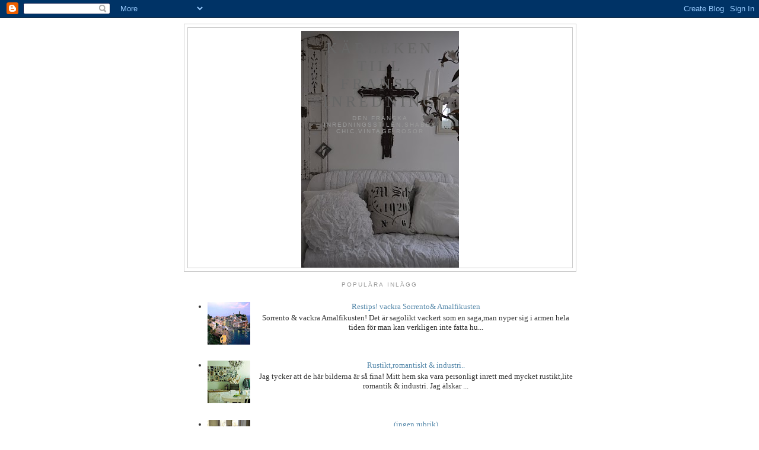

--- FILE ---
content_type: text/html; charset=UTF-8
request_url: https://stetherese.blogspot.com/2008/07/till-alla-beskare.html?showComment=1217194500000
body_size: 25396
content:
<!DOCTYPE html>
<html dir='ltr'>
<head>
<link href='https://www.blogger.com/static/v1/widgets/2944754296-widget_css_bundle.css' rel='stylesheet' type='text/css'/>
<meta content='text/html; charset=UTF-8' http-equiv='Content-Type'/>
<meta content='blogger' name='generator'/>
<link href='https://stetherese.blogspot.com/favicon.ico' rel='icon' type='image/x-icon'/>
<link href='http://stetherese.blogspot.com/2008/07/till-alla-beskare.html' rel='canonical'/>
<link rel="alternate" type="application/atom+xml" title="Kärleken till Fransk inredning - Atom" href="https://stetherese.blogspot.com/feeds/posts/default" />
<link rel="alternate" type="application/rss+xml" title="Kärleken till Fransk inredning - RSS" href="https://stetherese.blogspot.com/feeds/posts/default?alt=rss" />
<link rel="service.post" type="application/atom+xml" title="Kärleken till Fransk inredning - Atom" href="https://www.blogger.com/feeds/614093780508637321/posts/default" />

<link rel="alternate" type="application/atom+xml" title="Kärleken till Fransk inredning - Atom" href="https://stetherese.blogspot.com/feeds/138384051127846662/comments/default" />
<!--Can't find substitution for tag [blog.ieCssRetrofitLinks]-->
<link href='https://blogger.googleusercontent.com/img/b/R29vZ2xl/AVvXsEiapKEeVVbp_bgS8bkQq-xEX9bmkFvI26GXYRSg8YV4KO127J3u0pFLfhvmvQmLOd-fSYyQwxmXELBpjc3XAkEl6Jf8rE2k2OKSjDHtDUyHTZzr4dpCm3Pc0v7FgBeOnJjgN2RjHzd71ro/s400/thumb_skabelon_bk277_1.jpg' rel='image_src'/>
<meta content='http://stetherese.blogspot.com/2008/07/till-alla-beskare.html' property='og:url'/>
<meta content='Till alla besökare' property='og:title'/>
<meta content='Jag funderar på att lägga ner min blogg,jag vill veta vad ni tycker.Det är såå svårt att veta när man inte får så många kommentarer. Jag är ...' property='og:description'/>
<meta content='https://blogger.googleusercontent.com/img/b/R29vZ2xl/AVvXsEiapKEeVVbp_bgS8bkQq-xEX9bmkFvI26GXYRSg8YV4KO127J3u0pFLfhvmvQmLOd-fSYyQwxmXELBpjc3XAkEl6Jf8rE2k2OKSjDHtDUyHTZzr4dpCm3Pc0v7FgBeOnJjgN2RjHzd71ro/w1200-h630-p-k-no-nu/thumb_skabelon_bk277_1.jpg' property='og:image'/>
<title>Kärleken till Fransk inredning: Till alla besökare</title>
<style id='page-skin-1' type='text/css'><!--
/*
-----------------------------------------------
Blogger Template Style
Name:     Minima
Date:     26 Feb 2004
Updated by: Blogger Team
----------------------------------------------- */
/* Use this with templates/template-twocol.html */
body {
background:#ffffff;
margin:0;
color:#333333;
font:x-small Georgia Serif;
font-size/* */:/**/small;
font-size: /**/small;
text-align: center;
}
a:link {
color:#5588aa;
text-decoration:none;
}
a:visited {
color:#999999;
text-decoration:none;
}
a:hover {
color:#cc6600;
text-decoration:underline;
}
a img {
border-width:0;
}
/* Header
-----------------------------------------------
*/
#header-wrapper {
width:660px;
margin:0 auto 10px;
border:1px solid #cccccc;
}
#header-inner {
background-position: center;
margin-left: auto;
margin-right: auto;
}
#header {
margin: 5px;
border: 1px solid #cccccc;
text-align: center;
color:#666666;
}
#header h1 {
margin:5px 5px 0;
padding:15px 20px .25em;
line-height:1.2em;
text-transform:uppercase;
letter-spacing:.2em;
font: normal normal 200% Georgia, Serif;
}
#header a {
color:#666666;
text-decoration:none;
}
#header a:hover {
color:#666666;
}
#header .description {
margin:0 5px 5px;
padding:0 20px 15px;
max-width:700px;
text-transform:uppercase;
letter-spacing:.2em;
line-height: 1.4em;
font: normal normal 78% 'Trebuchet MS', Trebuchet, Arial, Verdana, Sans-serif;
color: #999999;
}
#header img {
margin-left: auto;
margin-right: auto;
}
/* Outer-Wrapper
----------------------------------------------- */
#outer-wrapper {
width: 660px;
margin:0 auto;
padding:10px;
text-align:left;
font: normal normal 100% Georgia, Serif;
}
#main-wrapper {
width: 410px;
float: left;
word-wrap: break-word; /* fix for long text breaking sidebar float in IE */
overflow: hidden;     /* fix for long non-text content breaking IE sidebar float */
}
#sidebar-wrapper {
width: 220px;
float: right;
word-wrap: break-word; /* fix for long text breaking sidebar float in IE */
overflow: hidden;      /* fix for long non-text content breaking IE sidebar float */
}
/* Headings
----------------------------------------------- */
h2 {
margin:1.5em 0 .75em;
font:normal normal 78% 'Trebuchet MS',Trebuchet,Arial,Verdana,Sans-serif;
line-height: 1.4em;
text-transform:uppercase;
letter-spacing:.2em;
color:#999999;
}
/* Posts
-----------------------------------------------
*/
h2.date-header {
margin:1.5em 0 .5em;
}
.post {
margin:.5em 0 1.5em;
border-bottom:1px dotted #cccccc;
padding-bottom:1.5em;
}
.post h3 {
margin:.25em 0 0;
padding:0 0 4px;
font-size:140%;
font-weight:normal;
line-height:1.4em;
color:#cc6600;
}
.post h3 a, .post h3 a:visited, .post h3 strong {
display:block;
text-decoration:none;
color:#cc6600;
font-weight:normal;
}
.post h3 strong, .post h3 a:hover {
color:#333333;
}
.post-body {
margin:0 0 .75em;
line-height:1.6em;
}
.post-body blockquote {
line-height:1.3em;
}
.post-footer {
margin: .75em 0;
color:#999999;
text-transform:uppercase;
letter-spacing:.1em;
font: normal normal 78% 'Trebuchet MS', Trebuchet, Arial, Verdana, Sans-serif;
line-height: 1.4em;
}
.comment-link {
margin-left:.6em;
}
.post img, table.tr-caption-container {
padding:4px;
border:1px solid #cccccc;
}
.tr-caption-container img {
border: none;
padding: 0;
}
.post blockquote {
margin:1em 20px;
}
.post blockquote p {
margin:.75em 0;
}
/* Comments
----------------------------------------------- */
#comments h4 {
margin:1em 0;
font-weight: bold;
line-height: 1.4em;
text-transform:uppercase;
letter-spacing:.2em;
color: #999999;
}
#comments-block {
margin:1em 0 1.5em;
line-height:1.6em;
}
#comments-block .comment-author {
margin:.5em 0;
}
#comments-block .comment-body {
margin:.25em 0 0;
}
#comments-block .comment-footer {
margin:-.25em 0 2em;
line-height: 1.4em;
text-transform:uppercase;
letter-spacing:.1em;
}
#comments-block .comment-body p {
margin:0 0 .75em;
}
.deleted-comment {
font-style:italic;
color:gray;
}
#blog-pager-newer-link {
float: left;
}
#blog-pager-older-link {
float: right;
}
#blog-pager {
text-align: center;
}
.feed-links {
clear: both;
line-height: 2.5em;
}
/* Sidebar Content
----------------------------------------------- */
.sidebar {
color: #666666;
line-height: 1.5em;
}
.sidebar ul {
list-style:none;
margin:0 0 0;
padding:0 0 0;
}
.sidebar li {
margin:0;
padding-top:0;
padding-right:0;
padding-bottom:.25em;
padding-left:15px;
text-indent:-15px;
line-height:1.5em;
}
.sidebar .widget, .main .widget {
border-bottom:1px dotted #cccccc;
margin:0 0 1.5em;
padding:0 0 1.5em;
}
.main .Blog {
border-bottom-width: 0;
}
/* Profile
----------------------------------------------- */
.profile-img {
float: left;
margin-top: 0;
margin-right: 5px;
margin-bottom: 5px;
margin-left: 0;
padding: 4px;
border: 1px solid #cccccc;
}
.profile-data {
margin:0;
text-transform:uppercase;
letter-spacing:.1em;
font: normal normal 78% 'Trebuchet MS', Trebuchet, Arial, Verdana, Sans-serif;
color: #999999;
font-weight: bold;
line-height: 1.6em;
}
.profile-datablock {
margin:.5em 0 .5em;
}
.profile-textblock {
margin: 0.5em 0;
line-height: 1.6em;
}
.profile-link {
font: normal normal 78% 'Trebuchet MS', Trebuchet, Arial, Verdana, Sans-serif;
text-transform: uppercase;
letter-spacing: .1em;
}
/* Footer
----------------------------------------------- */
#footer {
width:660px;
clear:both;
margin:0 auto;
padding-top:15px;
line-height: 1.6em;
text-transform:uppercase;
letter-spacing:.1em;
text-align: center;
}

--></style>
<link href='https://www.blogger.com/dyn-css/authorization.css?targetBlogID=614093780508637321&amp;zx=240863ee-e07d-4b21-a7fb-142acef38096' media='none' onload='if(media!=&#39;all&#39;)media=&#39;all&#39;' rel='stylesheet'/><noscript><link href='https://www.blogger.com/dyn-css/authorization.css?targetBlogID=614093780508637321&amp;zx=240863ee-e07d-4b21-a7fb-142acef38096' rel='stylesheet'/></noscript>
<meta name='google-adsense-platform-account' content='ca-host-pub-1556223355139109'/>
<meta name='google-adsense-platform-domain' content='blogspot.com'/>

<!-- data-ad-client=ca-pub-2768432938315006 -->

</head>
<body>
<div class='navbar section' id='navbar'><div class='widget Navbar' data-version='1' id='Navbar1'><script type="text/javascript">
    function setAttributeOnload(object, attribute, val) {
      if(window.addEventListener) {
        window.addEventListener('load',
          function(){ object[attribute] = val; }, false);
      } else {
        window.attachEvent('onload', function(){ object[attribute] = val; });
      }
    }
  </script>
<div id="navbar-iframe-container"></div>
<script type="text/javascript" src="https://apis.google.com/js/platform.js"></script>
<script type="text/javascript">
      gapi.load("gapi.iframes:gapi.iframes.style.bubble", function() {
        if (gapi.iframes && gapi.iframes.getContext) {
          gapi.iframes.getContext().openChild({
              url: 'https://www.blogger.com/navbar/614093780508637321?po\x3d138384051127846662\x26origin\x3dhttps://stetherese.blogspot.com',
              where: document.getElementById("navbar-iframe-container"),
              id: "navbar-iframe"
          });
        }
      });
    </script><script type="text/javascript">
(function() {
var script = document.createElement('script');
script.type = 'text/javascript';
script.src = '//pagead2.googlesyndication.com/pagead/js/google_top_exp.js';
var head = document.getElementsByTagName('head')[0];
if (head) {
head.appendChild(script);
}})();
</script>
</div></div>
<div id='outer-wrapper'><div id='wrap2'>
<!-- skip links for text browsers -->
<span id='skiplinks' style='display:none;'>
<a href='#main'>skip to main </a> |
      <a href='#sidebar'>skip to sidebar</a>
</span>
<div id='header-wrapper'>
<div class='header section' id='header'><div class='widget Header' data-version='1' id='Header1'>
<div id='header-inner' style='background-image: url("https://blogger.googleusercontent.com/img/b/R29vZ2xl/AVvXsEhLhKQohkrs1-KZMmN5bIV1YrC7PT1WYnsZgKKk1Cw48V9zh4a__tdHdlb8NigcaYN8FWHMnGVwVKbXxxlhg75eZZioYnlI-fQ_a3QL0KkP07jvhQIR6yngYz4tVhVdoc-DBqpvvQgFxos/"); background-position: left; width: 266px; min-height: 400px; _height: 400px; background-repeat: no-repeat; '>
<div class='titlewrapper' style='background: transparent'>
<h1 class='title' style='background: transparent; border-width: 0px'>
<a href='https://stetherese.blogspot.com/'>
Kärleken till Fransk inredning
</a>
</h1>
</div>
<div class='descriptionwrapper'>
<p class='description'><span>Den Franska inredningsstilen,Shabby chic,vintage,rosor</span></p>
</div>
</div>
</div></div>
</div>
<div id='content-wrapper'>
<div id='crosscol-wrapper' style='text-align:center'>
<div class='crosscol section' id='crosscol'><div class='widget PopularPosts' data-version='1' id='PopularPosts1'>
<h2>Populära inlägg</h2>
<div class='widget-content popular-posts'>
<ul>
<li>
<div class='item-content'>
<div class='item-thumbnail'>
<a href='https://stetherese.blogspot.com/2010/03/restips-vackra-sorrento-amalfikusten.html' target='_blank'>
<img alt='' border='0' src='https://blogger.googleusercontent.com/img/b/R29vZ2xl/AVvXsEjXGwectn4YICWjh1I1KJ9k8TzGeDpxk7k1Pl5Lz8sc4VzUO-0mjq1KXUew8UXv-norN5ruzUJdzcsqJk5GQj5YY5bgyAfMuVQmCHzV9bNhjJnr2Iabdx7zkiAqcLQq00V80_Yg-m_hXXE/w72-h72-p-k-no-nu/view-4907.jpg'/>
</a>
</div>
<div class='item-title'><a href='https://stetherese.blogspot.com/2010/03/restips-vackra-sorrento-amalfikusten.html'>Restips! vackra Sorrento& Amalfikusten</a></div>
<div class='item-snippet'>Sorrento &amp; vackra Amalfikusten! Det är sagolikt vackert som en saga,man nyper sig i armen hela tiden för man kan verkligen inte fatta hu...</div>
</div>
<div style='clear: both;'></div>
</li>
<li>
<div class='item-content'>
<div class='item-thumbnail'>
<a href='https://stetherese.blogspot.com/2009/01/rustiktromantiskt-industri.html' target='_blank'>
<img alt='' border='0' src='https://blogger.googleusercontent.com/img/b/R29vZ2xl/AVvXsEhyRI0d-6403cu5qjIXI7oMQ3jPa_UQBZkK1eMczt_kRVyEg5bXUZm10n01_EyBsvAB9ZHDuV3JX_BJABw8A3K6QalvmuwqUjIudjSJS3OkBQPtoHZ2q7TXj-gzOqZQ-ycekFq3c8l-JGg/w72-h72-p-k-no-nu/cecilie9.jpg'/>
</a>
</div>
<div class='item-title'><a href='https://stetherese.blogspot.com/2009/01/rustiktromantiskt-industri.html'>Rustikt,romantiskt & industri..</a></div>
<div class='item-snippet'> Jag tycker att de här bilderna är så fina! Mitt hem ska vara personligt inrett med mycket rustikt,lite romantik &amp; industri. Jag älskar ...</div>
</div>
<div style='clear: both;'></div>
</li>
<li>
<div class='item-content'>
<div class='item-thumbnail'>
<a href='https://stetherese.blogspot.com/2015/02/blog-post_8.html' target='_blank'>
<img alt='' border='0' src='https://blogger.googleusercontent.com/img/b/R29vZ2xl/AVvXsEiSt4cvNm_GE7Ks695EerXaU4Jp26DJEfpWczD5jwb5r-Yd-EoiTvV7FRFhysAVoiKicE5GGYopFArAfSyBt03JiNkjbh_81ksTH6dHdU37DVsAJfouw0IS710D4-GgauqHe2ByUR6COss/w72-h72-p-k-no-nu/IMG_0454.jpg'/>
</a>
</div>
<div class='item-title'><a href='https://stetherese.blogspot.com/2015/02/blog-post_8.html'>(ingen rubrik)</a></div>
<div class='item-snippet'> Tack för att ni tittar in till mig! &#160;Önskar en skön Söndag Kram        </div>
</div>
<div style='clear: both;'></div>
</li>
<li>
<div class='item-content'>
<div class='item-thumbnail'>
<a href='https://stetherese.blogspot.com/2013/09/sommar.html' target='_blank'>
<img alt='' border='0' src='https://blogger.googleusercontent.com/img/b/R29vZ2xl/AVvXsEiDjx0m6kyd12kPZCYgukHCCQYR8n6kf1I6_v7uUcH9l8CXovZ6O9uDkX-P7iG_awbCizy8hNIVEViut-8oCrUJwxKqGhpP508pV_hPTlKbufHaUCcwjXtaQr2Yd5TGEXAlK8zIR_YAcLM/w72-h72-p-k-no-nu/IMG_0103.JPG'/>
</a>
</div>
<div class='item-title'><a href='https://stetherese.blogspot.com/2013/09/sommar.html'>Sommar!</a></div>
<div class='item-snippet'>                    På bilden syns mitt barn barn Elle och min älskade schäfer kenzo! Tack för att ni besöker mig! ha en underbar dag alla f...</div>
</div>
<div style='clear: both;'></div>
</li>
<li>
<div class='item-content'>
<div class='item-thumbnail'>
<a href='https://stetherese.blogspot.com/2008/07/krleken-till-fransk-inredning.html' target='_blank'>
<img alt='' border='0' src='https://blogger.googleusercontent.com/img/b/R29vZ2xl/AVvXsEjrH_sN9o5_w-KwcV_Pgh50_qkJPxzgDSLB1dOzZyk91fdO5wQqG66Sir3-CuPR48ZEI9o8p7tBDAJ2pEQtlcuqSdbgC0ciNCjAu4u3k24RPsJ1xV5k2vvobBNVvtlug_DaSXQxsHdPmqk/w72-h72-p-k-no-nu/Bild+551.jpg'/>
</a>
</div>
<div class='item-title'><a href='https://stetherese.blogspot.com/2008/07/krleken-till-fransk-inredning.html'>Kärleken till Fransk inredning</a></div>
<div class='item-snippet'>Idag visar jag de fantastiska hemmen som startade min kärlek till fransk inredning.Kikis &amp; ninas underbara hem .Efter att ha sett dessa ...</div>
</div>
<div style='clear: both;'></div>
</li>
<li>
<div class='item-content'>
<div class='item-thumbnail'>
<a href='https://stetherese.blogspot.com/2010/03/inspiration.html' target='_blank'>
<img alt='' border='0' src='https://blogger.googleusercontent.com/img/b/R29vZ2xl/AVvXsEh3zUreCe18-9dGVNSuXzW9NLg1VVBf9vF3Z1WAldvL3_usMpemGIz7mUXdKBYaJLzMvpKW0-BFun2e4MU-L1lP69E7YtkQ0EhB9Dpy_N241gRnoHsuOlX3DPPwnUqpSCsQZx8T8ynM4d0/w72-h72-p-k-no-nu/image_gallery.jpg'/>
</a>
</div>
<div class='item-title'><a href='https://stetherese.blogspot.com/2010/03/inspiration.html'>Inspiration!</a></div>
<div class='item-snippet'>Vacker bild lånad från nätet! Ninas gamla kök Vintage by nina Ninas underbara sovrum Har för tillfället ingen kamera så det blir tyvärr inte...</div>
</div>
<div style='clear: both;'></div>
</li>
<li>
<div class='item-content'>
<div class='item-thumbnail'>
<a href='https://stetherese.blogspot.com/2008/08/inspiration.html' target='_blank'>
<img alt='' border='0' src='https://blogger.googleusercontent.com/img/b/R29vZ2xl/AVvXsEiO__Gn2nB_Id24W_9fE1DwfEn5exUFdsOJTfV7XKxPdQGMMmBXiafFE2ng98U4LtAvGQCP0TQaDJp6uEyfVWlWeWbai0y8uvnMAtI0BsCEiOWEslMka6sFC50ujHAPNNLliZfAa2-dFhY/w72-h72-p-k-no-nu/00009340.jpg'/>
</a>
</div>
<div class='item-title'><a href='https://stetherese.blogspot.com/2008/08/inspiration.html'>Inspiration</a></div>
<div class='item-snippet'> En helt underbar järnsäng  Ett lite mindre flugskåp  Ett underbart flugskåp modell större.. Skulle såå gärna vilja ha det..  Skodder och ro...</div>
</div>
<div style='clear: both;'></div>
</li>
<li>
<div class='item-content'>
<div class='item-thumbnail'>
<a href='https://stetherese.blogspot.com/2009/04/petit-crapauds-schabloner-nedrakning.html' target='_blank'>
<img alt='' border='0' src='https://blogger.googleusercontent.com/img/b/R29vZ2xl/AVvXsEiyhGaLSVDUlJ1atqv_0pL_va9shTTtoXdaM378xOtqSYftLOnWwxqetymqGdmrWp1wraEjr-O4nZbw5lndFaoyh17zJju92MGt-I7cv3zSfhJ9aVKDb6C0Mb4SgfrUyar1r0AnCi8VRN8O/w72-h72-p-k-no-nu/3042.jpg'/>
</a>
</div>
<div class='item-title'><a href='https://stetherese.blogspot.com/2009/04/petit-crapauds-schabloner-nedrakning.html'>Petit Crapauds Schabloner & nedräkning</a></div>
<div class='item-snippet'>På väg in i butiken!Petit Crapauds schabloner,som smycken på väggen... Den 10 April är mitt barnbarn beräknat till och nu börjar man känna s...</div>
</div>
<div style='clear: both;'></div>
</li>
<li>
<div class='item-content'>
<div class='item-thumbnail'>
<a href='https://stetherese.blogspot.com/2008/11/inspiration_10.html' target='_blank'>
<img alt='' border='0' src='https://blogger.googleusercontent.com/img/b/R29vZ2xl/AVvXsEiNRPNZYFYDWb07zrHeOVmQJxbt56MP2xiZ0T7sW9pfmiMyRRwj_Vsm05I3QnU5a81Ug9XGSa8RC8D6tpv8078TOuht0OTwsD8MAFIHeL0yPU1Sl_hSRfFfh_F6H-XFVstrjCaZLi8653g/w72-h72-p-k-no-nu/Bild+1216.jpg'/>
</a>
</div>
<div class='item-title'><a href='https://stetherese.blogspot.com/2008/11/inspiration_10.html'>Vackra hem</a></div>
<div class='item-snippet'>Ninas Underbara toalett i Höllviken visas i tidningen Allt om kök &amp;bad. Birtes Kronen,det mest fantastiska.... Mitt Favorithem just nu.....</div>
</div>
<div style='clear: both;'></div>
</li>
<li>
<div class='item-content'>
<div class='item-thumbnail'>
<a href='https://stetherese.blogspot.com/2015/01/blog-post.html' target='_blank'>
<img alt='' border='0' src='https://blogger.googleusercontent.com/img/b/R29vZ2xl/AVvXsEgsfia2Nmzvd8JTHDyypqvWdxiuehmr3HrRewRIeZOMNOLlGG3VpcjPKB5len_u9QsjOHZJFh0gDQy2UyTDVrkWB7a-Q-kHmcT4cDi-iRAYuzZswwpBGYOEpYdhCtJAjJCDAZeTxCkVoV8/w72-h72-p-k-no-nu/IMG_0188.jpg'/>
</a>
</div>
<div class='item-title'><a href='https://stetherese.blogspot.com/2015/01/blog-post.html'>(ingen rubrik)</a></div>
<div class='item-snippet'> Köksbilder        </div>
</div>
<div style='clear: both;'></div>
</li>
</ul>
<div class='clear'></div>
</div>
</div></div>
</div>
<div id='main-wrapper'>
<div class='main section' id='main'><div class='widget Blog' data-version='1' id='Blog1'>
<div class='blog-posts hfeed'>

          <div class="date-outer">
        
<h2 class='date-header'><span>lördag 26 juli 2008</span></h2>

          <div class="date-posts">
        
<div class='post-outer'>
<div class='post hentry uncustomized-post-template' itemprop='blogPost' itemscope='itemscope' itemtype='http://schema.org/BlogPosting'>
<meta content='https://blogger.googleusercontent.com/img/b/R29vZ2xl/AVvXsEiapKEeVVbp_bgS8bkQq-xEX9bmkFvI26GXYRSg8YV4KO127J3u0pFLfhvmvQmLOd-fSYyQwxmXELBpjc3XAkEl6Jf8rE2k2OKSjDHtDUyHTZzr4dpCm3Pc0v7FgBeOnJjgN2RjHzd71ro/s400/thumb_skabelon_bk277_1.jpg' itemprop='image_url'/>
<meta content='614093780508637321' itemprop='blogId'/>
<meta content='138384051127846662' itemprop='postId'/>
<a name='138384051127846662'></a>
<h3 class='post-title entry-title' itemprop='name'>
Till alla besökare
</h3>
<div class='post-header'>
<div class='post-header-line-1'></div>
</div>
<div class='post-body entry-content' id='post-body-138384051127846662' itemprop='description articleBody'>
<a href="https://blogger.googleusercontent.com/img/b/R29vZ2xl/AVvXsEiapKEeVVbp_bgS8bkQq-xEX9bmkFvI26GXYRSg8YV4KO127J3u0pFLfhvmvQmLOd-fSYyQwxmXELBpjc3XAkEl6Jf8rE2k2OKSjDHtDUyHTZzr4dpCm3Pc0v7FgBeOnJjgN2RjHzd71ro/s1600-h/thumb_skabelon_bk277_1.jpg"><img alt="" border="0" id="BLOGGER_PHOTO_ID_5227588763543897458" src="https://blogger.googleusercontent.com/img/b/R29vZ2xl/AVvXsEiapKEeVVbp_bgS8bkQq-xEX9bmkFvI26GXYRSg8YV4KO127J3u0pFLfhvmvQmLOd-fSYyQwxmXELBpjc3XAkEl6Jf8rE2k2OKSjDHtDUyHTZzr4dpCm3Pc0v7FgBeOnJjgN2RjHzd71ro/s400/thumb_skabelon_bk277_1.jpg" style="CURSOR: hand" /></a><br /><div>Jag funderar på att lägga ner min blogg,jag vill veta vad ni tycker.Det är såå svårt att veta när man inte får så många kommentarer.</div><br /><div>Jag är usel på att skriva och jag tror att många uppskattar det mest.</div><br /><div>Jag försöker att göra en blogg som jag själv skulle gilla...Supermycket inspiration av allt det finaste inom denna stil. Täta inlägg,Fina bilder m.m </div>
<div style='clear: both;'></div>
</div>
<div class='post-footer'>
<div class='post-footer-line post-footer-line-1'>
<span class='post-author vcard'>
Upplagd av
<span class='fn' itemprop='author' itemscope='itemscope' itemtype='http://schema.org/Person'>
<meta content='https://www.blogger.com/profile/15381081050571864551' itemprop='url'/>
<a class='g-profile' href='https://www.blogger.com/profile/15381081050571864551' rel='author' title='author profile'>
<span itemprop='name'>Vintage</span>
</a>
</span>
</span>
<span class='post-timestamp'>
kl.
<meta content='http://stetherese.blogspot.com/2008/07/till-alla-beskare.html' itemprop='url'/>
<a class='timestamp-link' href='https://stetherese.blogspot.com/2008/07/till-alla-beskare.html' rel='bookmark' title='permanent link'><abbr class='published' itemprop='datePublished' title='2008-07-26T23:36:00-07:00'>23:36</abbr></a>
</span>
<span class='post-comment-link'>
</span>
<span class='post-icons'>
<span class='item-action'>
<a href='https://www.blogger.com/email-post/614093780508637321/138384051127846662' title='Skicka inlägg'>
<img alt='' class='icon-action' height='13' src='https://resources.blogblog.com/img/icon18_email.gif' width='18'/>
</a>
</span>
<span class='item-control blog-admin pid-1432444433'>
<a href='https://www.blogger.com/post-edit.g?blogID=614093780508637321&postID=138384051127846662&from=pencil' title='Redigera inlägg'>
<img alt='' class='icon-action' height='18' src='https://resources.blogblog.com/img/icon18_edit_allbkg.gif' width='18'/>
</a>
</span>
</span>
<div class='post-share-buttons goog-inline-block'>
</div>
</div>
<div class='post-footer-line post-footer-line-2'>
<span class='post-labels'>
</span>
</div>
<div class='post-footer-line post-footer-line-3'>
<span class='post-location'>
</span>
</div>
</div>
</div>
<div class='comments' id='comments'>
<a name='comments'></a>
<h4>13 kommentarer:</h4>
<div id='Blog1_comments-block-wrapper'>
<dl class='avatar-comment-indent' id='comments-block'>
<dt class='comment-author ' id='c4401411529488070674'>
<a name='c4401411529488070674'></a>
<div class="avatar-image-container vcard"><span dir="ltr"><a href="https://www.blogger.com/profile/10642053794718821801" target="" rel="nofollow" onclick="" class="avatar-hovercard" id="av-4401411529488070674-10642053794718821801"><img src="https://resources.blogblog.com/img/blank.gif" width="35" height="35" class="delayLoad" style="display: none;" longdesc="//blogger.googleusercontent.com/img/b/R29vZ2xl/AVvXsEgKhSh3Bhd6BtPXOvKAXaG0EMyeDZcauhzWxOy6h8fSdtUg0IdS4vURbC7Z99f2QGm7aBibU3MKNofEvfOelk5ej2Tw9Cz0TSHV0buXAzdpqCfKcPeY3u0Ul87sT_Z0TQ/s45-c/5b2ecc0f81e5e578b96de5b84552ef9232713be1.jpeg" alt="" title="Jenny Oak Fae">

<noscript><img src="//blogger.googleusercontent.com/img/b/R29vZ2xl/AVvXsEgKhSh3Bhd6BtPXOvKAXaG0EMyeDZcauhzWxOy6h8fSdtUg0IdS4vURbC7Z99f2QGm7aBibU3MKNofEvfOelk5ej2Tw9Cz0TSHV0buXAzdpqCfKcPeY3u0Ul87sT_Z0TQ/s45-c/5b2ecc0f81e5e578b96de5b84552ef9232713be1.jpeg" width="35" height="35" class="photo" alt=""></noscript></a></span></div>
<a href='https://www.blogger.com/profile/10642053794718821801' rel='nofollow'>Jenny Oak Fae</a>
sa...
</dt>
<dd class='comment-body' id='Blog1_cmt-4401411529488070674'>
<p>
Ja, JAG gillar iallafall din blogg!!!<BR/><BR/>Kram, Jenny<BR/><BR/>&lt;3
</p>
</dd>
<dd class='comment-footer'>
<span class='comment-timestamp'>
<a href='https://stetherese.blogspot.com/2008/07/till-alla-beskare.html?showComment=1217144940000#c4401411529488070674' title='comment permalink'>
27 juli 2008 kl. 00:49
</a>
<span class='item-control blog-admin pid-1079457540'>
<a class='comment-delete' href='https://www.blogger.com/comment/delete/614093780508637321/4401411529488070674' title='Ta bort kommentar'>
<img src='https://resources.blogblog.com/img/icon_delete13.gif'/>
</a>
</span>
</span>
</dd>
<dt class='comment-author ' id='c2967011913529021830'>
<a name='c2967011913529021830'></a>
<div class="avatar-image-container vcard"><span dir="ltr"><a href="https://www.blogger.com/profile/04272665420421272730" target="" rel="nofollow" onclick="" class="avatar-hovercard" id="av-2967011913529021830-04272665420421272730"><img src="https://resources.blogblog.com/img/blank.gif" width="35" height="35" class="delayLoad" style="display: none;" longdesc="//blogger.googleusercontent.com/img/b/R29vZ2xl/AVvXsEh4xo_f5PGipp0FOiU0jvci7WDX46rYRJ9s2yjJm27E944TZGt99Y6WPwbzhrurNv-VMFgsmQEwk2bdEKStHVc38BLz52mYOhbS9ufSooKJDnH2VklIEg95oTG_3XZ_BI0/s45-c/*" alt="" title="&Auml;lfg&auml;rdet">

<noscript><img src="//blogger.googleusercontent.com/img/b/R29vZ2xl/AVvXsEh4xo_f5PGipp0FOiU0jvci7WDX46rYRJ9s2yjJm27E944TZGt99Y6WPwbzhrurNv-VMFgsmQEwk2bdEKStHVc38BLz52mYOhbS9ufSooKJDnH2VklIEg95oTG_3XZ_BI0/s45-c/*" width="35" height="35" class="photo" alt=""></noscript></a></span></div>
<a href='https://www.blogger.com/profile/04272665420421272730' rel='nofollow'>Älfgärdet</a>
sa...
</dt>
<dd class='comment-body' id='Blog1_cmt-2967011913529021830'>
<p>
Jag också! För min del så är bloggen ett sätt att bunkra upp med inspiration för egen del &amp; även dokumentera egna projekt. Sen är det ju klart jättekul om man skulle få respons på det man gör.  Många läser ju men gör ingen kommentar, synd nog :)<BR/>Lägg inte ner!<BR/>//Madeleine
</p>
</dd>
<dd class='comment-footer'>
<span class='comment-timestamp'>
<a href='https://stetherese.blogspot.com/2008/07/till-alla-beskare.html?showComment=1217149980000#c2967011913529021830' title='comment permalink'>
27 juli 2008 kl. 02:13
</a>
<span class='item-control blog-admin pid-67192592'>
<a class='comment-delete' href='https://www.blogger.com/comment/delete/614093780508637321/2967011913529021830' title='Ta bort kommentar'>
<img src='https://resources.blogblog.com/img/icon_delete13.gif'/>
</a>
</span>
</span>
</dd>
<dt class='comment-author ' id='c2383811186255631940'>
<a name='c2383811186255631940'></a>
<div class="avatar-image-container vcard"><span dir="ltr"><a href="https://www.blogger.com/profile/14839719173477654700" target="" rel="nofollow" onclick="" class="avatar-hovercard" id="av-2383811186255631940-14839719173477654700"><img src="https://resources.blogblog.com/img/blank.gif" width="35" height="35" class="delayLoad" style="display: none;" longdesc="//blogger.googleusercontent.com/img/b/R29vZ2xl/AVvXsEjpf6Wm8N0wGYemq02m7dxDICQK7jdlNA3AaqVymnKH9p7RC8Dx3SnLxWRCyOOpaBVkxWjA3aEPfwLchyBDzj_Yci94nTkeQtY2q0xrIWrtjs4ROU8jYjSb_GCfCad_qaM/s45-c/071.JPG" alt="" title="Roseng&aring;rdens Inredning">

<noscript><img src="//blogger.googleusercontent.com/img/b/R29vZ2xl/AVvXsEjpf6Wm8N0wGYemq02m7dxDICQK7jdlNA3AaqVymnKH9p7RC8Dx3SnLxWRCyOOpaBVkxWjA3aEPfwLchyBDzj_Yci94nTkeQtY2q0xrIWrtjs4ROU8jYjSb_GCfCad_qaM/s45-c/071.JPG" width="35" height="35" class="photo" alt=""></noscript></a></span></div>
<a href='https://www.blogger.com/profile/14839719173477654700' rel='nofollow'>Rosengårdens Inredning</a>
sa...
</dt>
<dd class='comment-body' id='Blog1_cmt-2383811186255631940'>
<p>
Hej Susanne!<BR/>Neeej, lägg inte ner....Jag gillar din blogg skarpt.<BR/>Det behövs inte så mycket vackra ord och underfundiga små historier för att inspirera....<BR/>Fina bilder och täta inlägg räcker gott, tycker jag iaf.<BR/>Och nu är det väl inte så många som tar sig tid att kommentera....<BR/>Sluta inte....<BR/>Kraaaam Malin
</p>
</dd>
<dd class='comment-footer'>
<span class='comment-timestamp'>
<a href='https://stetherese.blogspot.com/2008/07/till-alla-beskare.html?showComment=1217178540000#c2383811186255631940' title='comment permalink'>
27 juli 2008 kl. 10:09
</a>
<span class='item-control blog-admin pid-2109784083'>
<a class='comment-delete' href='https://www.blogger.com/comment/delete/614093780508637321/2383811186255631940' title='Ta bort kommentar'>
<img src='https://resources.blogblog.com/img/icon_delete13.gif'/>
</a>
</span>
</span>
</dd>
<dt class='comment-author ' id='c6441822893173950517'>
<a name='c6441822893173950517'></a>
<div class="avatar-image-container avatar-stock"><span dir="ltr"><a href="https://www.blogger.com/profile/09331222808200660347" target="" rel="nofollow" onclick="" class="avatar-hovercard" id="av-6441822893173950517-09331222808200660347"><img src="//www.blogger.com/img/blogger_logo_round_35.png" width="35" height="35" alt="" title="Fredrika">

</a></span></div>
<a href='https://www.blogger.com/profile/09331222808200660347' rel='nofollow'>Fredrika</a>
sa...
</dt>
<dd class='comment-body' id='Blog1_cmt-6441822893173950517'>
<p>
Hejsan, <BR/>Jag har din blogg listad som favorit hos mig så jag hoppas du fortsätter. Jag antar att du är medveten om att antalet kommentarer till STOR del styrs av hur mycket du själv kommenterar hos andra? Så om du vill ha mycket kommentarer - ut och kommentera och se vad som händer! <BR/>/Fredrika
</p>
</dd>
<dd class='comment-footer'>
<span class='comment-timestamp'>
<a href='https://stetherese.blogspot.com/2008/07/till-alla-beskare.html?showComment=1217191260000#c6441822893173950517' title='comment permalink'>
27 juli 2008 kl. 13:41
</a>
<span class='item-control blog-admin pid-1477866803'>
<a class='comment-delete' href='https://www.blogger.com/comment/delete/614093780508637321/6441822893173950517' title='Ta bort kommentar'>
<img src='https://resources.blogblog.com/img/icon_delete13.gif'/>
</a>
</span>
</span>
</dd>
<dt class='comment-author ' id='c373240911628109752'>
<a name='c373240911628109752'></a>
<div class="avatar-image-container vcard"><span dir="ltr"><a href="https://www.blogger.com/profile/17083306253932546815" target="" rel="nofollow" onclick="" class="avatar-hovercard" id="av-373240911628109752-17083306253932546815"><img src="https://resources.blogblog.com/img/blank.gif" width="35" height="35" class="delayLoad" style="display: none;" longdesc="//blogger.googleusercontent.com/img/b/R29vZ2xl/AVvXsEhLNQwrX14FcypTK-qTb3fmTSPHZnHxi7OnfK8B35dSJvUiHtsiKqGPgyknIYzpz9SAvmGj-EOGtKlVh9uJI92GNjv6sWGwZDS2IhKAFalkrzPLOY1yG_1l-v0eZBJpfP8/s45-c/*" alt="" title="Hem och Lycka">

<noscript><img src="//blogger.googleusercontent.com/img/b/R29vZ2xl/AVvXsEhLNQwrX14FcypTK-qTb3fmTSPHZnHxi7OnfK8B35dSJvUiHtsiKqGPgyknIYzpz9SAvmGj-EOGtKlVh9uJI92GNjv6sWGwZDS2IhKAFalkrzPLOY1yG_1l-v0eZBJpfP8/s45-c/*" width="35" height="35" class="photo" alt=""></noscript></a></span></div>
<a href='https://www.blogger.com/profile/17083306253932546815' rel='nofollow'>Hem och Lycka</a>
sa...
</dt>
<dd class='comment-body' id='Blog1_cmt-373240911628109752'>
<p>
Hang in there! I början är det trögt, tro mig, jag har varit på väg att lägga ned min också innan jag fick fler besökare. Jag har precis upptäckt din blogg och gillar den så sluta inte! KRAM!
</p>
</dd>
<dd class='comment-footer'>
<span class='comment-timestamp'>
<a href='https://stetherese.blogspot.com/2008/07/till-alla-beskare.html?showComment=1217194500000#c373240911628109752' title='comment permalink'>
27 juli 2008 kl. 14:35
</a>
<span class='item-control blog-admin pid-1261644770'>
<a class='comment-delete' href='https://www.blogger.com/comment/delete/614093780508637321/373240911628109752' title='Ta bort kommentar'>
<img src='https://resources.blogblog.com/img/icon_delete13.gif'/>
</a>
</span>
</span>
</dd>
<dt class='comment-author ' id='c3496829206348197610'>
<a name='c3496829206348197610'></a>
<div class="avatar-image-container avatar-stock"><span dir="ltr"><a href="https://www.blogger.com/profile/00444414643345533834" target="" rel="nofollow" onclick="" class="avatar-hovercard" id="av-3496829206348197610-00444414643345533834"><img src="//www.blogger.com/img/blogger_logo_round_35.png" width="35" height="35" alt="" title="nettans lantliga hem">

</a></span></div>
<a href='https://www.blogger.com/profile/00444414643345533834' rel='nofollow'>nettans lantliga hem</a>
sa...
</dt>
<dd class='comment-body' id='Blog1_cmt-3496829206348197610'>
<p>
Jag killar din blogg, jag har den på min lista. Jag funderar också på att lägga ner jag skriver heller inte så mycke de blir mest bilder. <BR/>Kram Nettan
</p>
</dd>
<dd class='comment-footer'>
<span class='comment-timestamp'>
<a href='https://stetherese.blogspot.com/2008/07/till-alla-beskare.html?showComment=1217231640000#c3496829206348197610' title='comment permalink'>
28 juli 2008 kl. 00:54
</a>
<span class='item-control blog-admin pid-1739721126'>
<a class='comment-delete' href='https://www.blogger.com/comment/delete/614093780508637321/3496829206348197610' title='Ta bort kommentar'>
<img src='https://resources.blogblog.com/img/icon_delete13.gif'/>
</a>
</span>
</span>
</dd>
<dt class='comment-author ' id='c5663792258618674289'>
<a name='c5663792258618674289'></a>
<div class="avatar-image-container vcard"><span dir="ltr"><a href="https://www.blogger.com/profile/04475081836499381800" target="" rel="nofollow" onclick="" class="avatar-hovercard" id="av-5663792258618674289-04475081836499381800"><img src="https://resources.blogblog.com/img/blank.gif" width="35" height="35" class="delayLoad" style="display: none;" longdesc="//blogger.googleusercontent.com/img/b/R29vZ2xl/AVvXsEhoO0G-q6mvpk3gwQBg5QYxoRZGwrJzfhzhgP68QcvHMWKM4PlNdvUdK75bFJXMZPSm5WRNDdgd3UdrutQRWw0_GkLCFsu7vNtHWotmHwej31uXqHHcfXpvW5HMJdMtq_8/s45-c/00888.JPG" alt="" title="In my house">

<noscript><img src="//blogger.googleusercontent.com/img/b/R29vZ2xl/AVvXsEhoO0G-q6mvpk3gwQBg5QYxoRZGwrJzfhzhgP68QcvHMWKM4PlNdvUdK75bFJXMZPSm5WRNDdgd3UdrutQRWw0_GkLCFsu7vNtHWotmHwej31uXqHHcfXpvW5HMJdMtq_8/s45-c/00888.JPG" width="35" height="35" class="photo" alt=""></noscript></a></span></div>
<a href='https://www.blogger.com/profile/04475081836499381800' rel='nofollow'>In my house</a>
sa...
</dt>
<dd class='comment-body' id='Blog1_cmt-5663792258618674289'>
<p>
Hallojsan!!!!<BR/>Så du går i dom funderingarna....<BR/><BR/>- Jag tycker att man läser ofta att folk vill lägga ner sin blogg, inte hinner el blir stressade av sin blogg..... Det tycker jag är väldigt konstigt och onödigt... Bloggen är ju en liten hobby som man ska tycka om,,, gör man inte de så tycker jag ej att det är någon mening att ha den... Märks på inlägg el oxå så vill man ju inte läsa nåt som den andre ha känt tvång över att gå in och skriva....<BR/><BR/>- Detta är bara lite allmänt som jag har upptäckt i många bloggar..<BR/><BR/>Jag älskar min blogg och tycker de ä superkul att kolla runt hos alla, det är ett väldigt bra sällskap tycker jag och en liten dagbok om hur och när man har gjort olika projekt, för sin egen del....<BR/><BR/>Jag gillar bloggar som gör nya inlägg ofta,, det visar att dom gillar sin blogg och allt som hör till......<BR/><BR/>(ojoj, vad jag svamlar) Så, om man inte brinner för sin blogg och tycker de ä kul, då ska man nog inte ha någon. Och själv så kommenterar jag inte om de inte är nåt som jag verkligen gillar el tänker wow om, men jag förstår hur du tänker angående kommentarerna...<BR/><BR/>Kramar j
</p>
</dd>
<dd class='comment-footer'>
<span class='comment-timestamp'>
<a href='https://stetherese.blogspot.com/2008/07/till-alla-beskare.html?showComment=1217236440000#c5663792258618674289' title='comment permalink'>
28 juli 2008 kl. 02:14
</a>
<span class='item-control blog-admin pid-1845388470'>
<a class='comment-delete' href='https://www.blogger.com/comment/delete/614093780508637321/5663792258618674289' title='Ta bort kommentar'>
<img src='https://resources.blogblog.com/img/icon_delete13.gif'/>
</a>
</span>
</span>
</dd>
<dt class='comment-author ' id='c5192599684451338615'>
<a name='c5192599684451338615'></a>
<div class="avatar-image-container avatar-stock"><span dir="ltr"><a href="https://www.blogger.com/profile/03539095930030625891" target="" rel="nofollow" onclick="" class="avatar-hovercard" id="av-5192599684451338615-03539095930030625891"><img src="//www.blogger.com/img/blogger_logo_round_35.png" width="35" height="35" alt="" title="Kari">

</a></span></div>
<a href='https://www.blogger.com/profile/03539095930030625891' rel='nofollow'>Kari</a>
sa...
</dt>
<dd class='comment-body' id='Blog1_cmt-5192599684451338615'>
<p>
Jeg abonnerer på din blogg, fordi du<BR/>har så mange flotte bilder som gir meg masse inspirasjon. Jeg er ikke noe flink til å legge igjen kommentarer, men bloggen din blir satt stor pris på av meg. Hilsen fra Kari i Norge
</p>
</dd>
<dd class='comment-footer'>
<span class='comment-timestamp'>
<a href='https://stetherese.blogspot.com/2008/07/till-alla-beskare.html?showComment=1217262960000#c5192599684451338615' title='comment permalink'>
28 juli 2008 kl. 09:36
</a>
<span class='item-control blog-admin pid-1214940940'>
<a class='comment-delete' href='https://www.blogger.com/comment/delete/614093780508637321/5192599684451338615' title='Ta bort kommentar'>
<img src='https://resources.blogblog.com/img/icon_delete13.gif'/>
</a>
</span>
</span>
</dd>
<dt class='comment-author ' id='c7582829666645693286'>
<a name='c7582829666645693286'></a>
<div class="avatar-image-container vcard"><span dir="ltr"><a href="https://www.blogger.com/profile/04475081836499381800" target="" rel="nofollow" onclick="" class="avatar-hovercard" id="av-7582829666645693286-04475081836499381800"><img src="https://resources.blogblog.com/img/blank.gif" width="35" height="35" class="delayLoad" style="display: none;" longdesc="//blogger.googleusercontent.com/img/b/R29vZ2xl/AVvXsEhoO0G-q6mvpk3gwQBg5QYxoRZGwrJzfhzhgP68QcvHMWKM4PlNdvUdK75bFJXMZPSm5WRNDdgd3UdrutQRWw0_GkLCFsu7vNtHWotmHwej31uXqHHcfXpvW5HMJdMtq_8/s45-c/00888.JPG" alt="" title="In my house">

<noscript><img src="//blogger.googleusercontent.com/img/b/R29vZ2xl/AVvXsEhoO0G-q6mvpk3gwQBg5QYxoRZGwrJzfhzhgP68QcvHMWKM4PlNdvUdK75bFJXMZPSm5WRNDdgd3UdrutQRWw0_GkLCFsu7vNtHWotmHwej31uXqHHcfXpvW5HMJdMtq_8/s45-c/00888.JPG" width="35" height="35" class="photo" alt=""></noscript></a></span></div>
<a href='https://www.blogger.com/profile/04475081836499381800' rel='nofollow'>In my house</a>
sa...
</dt>
<dd class='comment-body' id='Blog1_cmt-7582829666645693286'>
<p>
Jag igen....<BR/><BR/>Jag menar ju inget illa,, kanske går att misstolka, utan mer att om man inte känner nån glädje över bloggen så finns de ingen mening....man ska ju inte må dåligt....<BR/><BR/>Men oxå om du vill ha koll på hur många som är inne och kikar,,?? ser att du inte har någon räknare,, skaffa de så ser man själv lite mera... <BR/><BR/>Jag tror själv att det är många som är nyfikna som kikar in hos mig i smyg, som vet vem man är....<BR/><BR/>Jag gillar din blogg,, kikar in hit genom Rosengården, gillar mest när du visar bilder ifrån ditt hem,, (jag är så nyfiken) av mig, hur andra har de hemma!!!!<BR/><BR/>Kram j
</p>
</dd>
<dd class='comment-footer'>
<span class='comment-timestamp'>
<a href='https://stetherese.blogspot.com/2008/07/till-alla-beskare.html?showComment=1217265420000#c7582829666645693286' title='comment permalink'>
28 juli 2008 kl. 10:17
</a>
<span class='item-control blog-admin pid-1845388470'>
<a class='comment-delete' href='https://www.blogger.com/comment/delete/614093780508637321/7582829666645693286' title='Ta bort kommentar'>
<img src='https://resources.blogblog.com/img/icon_delete13.gif'/>
</a>
</span>
</span>
</dd>
<dt class='comment-author ' id='c8346629122936855886'>
<a name='c8346629122936855886'></a>
<div class="avatar-image-container vcard"><span dir="ltr"><a href="https://www.blogger.com/profile/05461624404811548420" target="" rel="nofollow" onclick="" class="avatar-hovercard" id="av-8346629122936855886-05461624404811548420"><img src="https://resources.blogblog.com/img/blank.gif" width="35" height="35" class="delayLoad" style="display: none;" longdesc="//blogger.googleusercontent.com/img/b/R29vZ2xl/AVvXsEidnYqKT9M0oTd32X-h2Cf3isc02tCfEpRyaqcT-qrcUu426WG47SWzkp0AdH9TgCm0Yg0_QRv5wPAHBwESeoURyGE0Hm4bGxXayU3b-Y7y-UV0pMH32mBHN64DZaRe1LM/s45-c/elsass1.jpg" alt="" title="Elsa">

<noscript><img src="//blogger.googleusercontent.com/img/b/R29vZ2xl/AVvXsEidnYqKT9M0oTd32X-h2Cf3isc02tCfEpRyaqcT-qrcUu426WG47SWzkp0AdH9TgCm0Yg0_QRv5wPAHBwESeoURyGE0Hm4bGxXayU3b-Y7y-UV0pMH32mBHN64DZaRe1LM/s45-c/elsass1.jpg" width="35" height="35" class="photo" alt=""></noscript></a></span></div>
<a href='https://www.blogger.com/profile/05461624404811548420' rel='nofollow'>Elsa</a>
sa...
</dt>
<dd class='comment-body' id='Blog1_cmt-8346629122936855886'>
<p>
Hej! Du står i min favoritlistan, och jag tycket att din blogg är förtjusande. Jag uppskattar mest bra bilder, inte texten så mycket. Hoppas att Du inte lägger ner... Med vänliga hälsningar och kram från Elsa (Helsingfors, Finland)
</p>
</dd>
<dd class='comment-footer'>
<span class='comment-timestamp'>
<a href='https://stetherese.blogspot.com/2008/07/till-alla-beskare.html?showComment=1217266800000#c8346629122936855886' title='comment permalink'>
28 juli 2008 kl. 10:40
</a>
<span class='item-control blog-admin pid-852132663'>
<a class='comment-delete' href='https://www.blogger.com/comment/delete/614093780508637321/8346629122936855886' title='Ta bort kommentar'>
<img src='https://resources.blogblog.com/img/icon_delete13.gif'/>
</a>
</span>
</span>
</dd>
<dt class='comment-author ' id='c1089139938688953417'>
<a name='c1089139938688953417'></a>
<div class="avatar-image-container vcard"><span dir="ltr"><a href="https://www.blogger.com/profile/03976828303191816820" target="" rel="nofollow" onclick="" class="avatar-hovercard" id="av-1089139938688953417-03976828303191816820"><img src="https://resources.blogblog.com/img/blank.gif" width="35" height="35" class="delayLoad" style="display: none;" longdesc="//1.bp.blogspot.com/-71rg6i-2Yvg/UIzWC37z_EI/AAAAAAAADzY/mHzxpaH-_P4/s35/profil%25252Bfb.jpg" alt="" title="Annaewa">

<noscript><img src="//1.bp.blogspot.com/-71rg6i-2Yvg/UIzWC37z_EI/AAAAAAAADzY/mHzxpaH-_P4/s35/profil%25252Bfb.jpg" width="35" height="35" class="photo" alt=""></noscript></a></span></div>
<a href='https://www.blogger.com/profile/03976828303191816820' rel='nofollow'>Annaewa</a>
sa...
</dt>
<dd class='comment-body' id='Blog1_cmt-1089139938688953417'>
<p>
Hej, tycker inte du ska lägga ner , har dig på min favoritlista, så jag går in här nästan varje dag! Själv använder jag min blogg som en inspirationsbank. Gå gärna in och kika!Ha det gott i värmen!:)Annaewa
</p>
</dd>
<dd class='comment-footer'>
<span class='comment-timestamp'>
<a href='https://stetherese.blogspot.com/2008/07/till-alla-beskare.html?showComment=1217311560000#c1089139938688953417' title='comment permalink'>
28 juli 2008 kl. 23:06
</a>
<span class='item-control blog-admin pid-56517645'>
<a class='comment-delete' href='https://www.blogger.com/comment/delete/614093780508637321/1089139938688953417' title='Ta bort kommentar'>
<img src='https://resources.blogblog.com/img/icon_delete13.gif'/>
</a>
</span>
</span>
</dd>
<dt class='comment-author ' id='c6176896831790230291'>
<a name='c6176896831790230291'></a>
<div class="avatar-image-container vcard"><span dir="ltr"><a href="https://www.blogger.com/profile/04475081836499381800" target="" rel="nofollow" onclick="" class="avatar-hovercard" id="av-6176896831790230291-04475081836499381800"><img src="https://resources.blogblog.com/img/blank.gif" width="35" height="35" class="delayLoad" style="display: none;" longdesc="//blogger.googleusercontent.com/img/b/R29vZ2xl/AVvXsEhoO0G-q6mvpk3gwQBg5QYxoRZGwrJzfhzhgP68QcvHMWKM4PlNdvUdK75bFJXMZPSm5WRNDdgd3UdrutQRWw0_GkLCFsu7vNtHWotmHwej31uXqHHcfXpvW5HMJdMtq_8/s45-c/00888.JPG" alt="" title="In my house">

<noscript><img src="//blogger.googleusercontent.com/img/b/R29vZ2xl/AVvXsEhoO0G-q6mvpk3gwQBg5QYxoRZGwrJzfhzhgP68QcvHMWKM4PlNdvUdK75bFJXMZPSm5WRNDdgd3UdrutQRWw0_GkLCFsu7vNtHWotmHwej31uXqHHcfXpvW5HMJdMtq_8/s45-c/00888.JPG" width="35" height="35" class="photo" alt=""></noscript></a></span></div>
<a href='https://www.blogger.com/profile/04475081836499381800' rel='nofollow'>In my house</a>
sa...
</dt>
<dd class='comment-body' id='Blog1_cmt-6176896831790230291'>
<span class='deleted-comment'>Den här kommentaren har tagits bort av skribenten.</span>
</dd>
<dd class='comment-footer'>
<span class='comment-timestamp'>
<a href='https://stetherese.blogspot.com/2008/07/till-alla-beskare.html?showComment=1217313180000#c6176896831790230291' title='comment permalink'>
28 juli 2008 kl. 23:33
</a>
<span class='item-control blog-admin '>
<a class='comment-delete' href='https://www.blogger.com/comment/delete/614093780508637321/6176896831790230291' title='Ta bort kommentar'>
<img src='https://resources.blogblog.com/img/icon_delete13.gif'/>
</a>
</span>
</span>
</dd>
<dt class='comment-author ' id='c2071289473166325508'>
<a name='c2071289473166325508'></a>
<div class="avatar-image-container vcard"><span dir="ltr"><a href="https://www.blogger.com/profile/04475081836499381800" target="" rel="nofollow" onclick="" class="avatar-hovercard" id="av-2071289473166325508-04475081836499381800"><img src="https://resources.blogblog.com/img/blank.gif" width="35" height="35" class="delayLoad" style="display: none;" longdesc="//blogger.googleusercontent.com/img/b/R29vZ2xl/AVvXsEhoO0G-q6mvpk3gwQBg5QYxoRZGwrJzfhzhgP68QcvHMWKM4PlNdvUdK75bFJXMZPSm5WRNDdgd3UdrutQRWw0_GkLCFsu7vNtHWotmHwej31uXqHHcfXpvW5HMJdMtq_8/s45-c/00888.JPG" alt="" title="In my house">

<noscript><img src="//blogger.googleusercontent.com/img/b/R29vZ2xl/AVvXsEhoO0G-q6mvpk3gwQBg5QYxoRZGwrJzfhzhgP68QcvHMWKM4PlNdvUdK75bFJXMZPSm5WRNDdgd3UdrutQRWw0_GkLCFsu7vNtHWotmHwej31uXqHHcfXpvW5HMJdMtq_8/s45-c/00888.JPG" width="35" height="35" class="photo" alt=""></noscript></a></span></div>
<a href='https://www.blogger.com/profile/04475081836499381800' rel='nofollow'>In my house</a>
sa...
</dt>
<dd class='comment-body' id='Blog1_cmt-2071289473166325508'>
<p>
Godmorgon, hur kan de vara jag som har gjort nåt, så att du vill sluta???? <BR/>Vad ledsen jag blev
</p>
</dd>
<dd class='comment-footer'>
<span class='comment-timestamp'>
<a href='https://stetherese.blogspot.com/2008/07/till-alla-beskare.html?showComment=1217314080000#c2071289473166325508' title='comment permalink'>
28 juli 2008 kl. 23:48
</a>
<span class='item-control blog-admin pid-1845388470'>
<a class='comment-delete' href='https://www.blogger.com/comment/delete/614093780508637321/2071289473166325508' title='Ta bort kommentar'>
<img src='https://resources.blogblog.com/img/icon_delete13.gif'/>
</a>
</span>
</span>
</dd>
</dl>
</div>
<p class='comment-footer'>
<a href='https://www.blogger.com/comment/fullpage/post/614093780508637321/138384051127846662' onclick=''>Skicka en kommentar</a>
</p>
</div>
</div>
<div class='inline-ad'>
<script type="text/javascript"><!--
google_ad_client="pub-2768432938315006";
google_ad_host="pub-1556223355139109";
google_ad_width=300;
google_ad_height=250;
google_ad_format="300x250_as";
google_ad_type="text_image";
google_ad_host_channel="0001";
google_color_border="FFFFFF";
google_color_bg="FFFFFF";
google_color_link="CC6600";
google_color_url="333333";
google_color_text="333333";
//--></script>
<script type="text/javascript" src="//pagead2.googlesyndication.com/pagead/show_ads.js">
</script>
</div>

        </div></div>
      
</div>
<div class='blog-pager' id='blog-pager'>
<span id='blog-pager-newer-link'>
<a class='blog-pager-newer-link' href='https://stetherese.blogspot.com/2008/07/ett-favorithem.html' id='Blog1_blog-pager-newer-link' title='Senaste inlägg'>Senaste inlägg</a>
</span>
<span id='blog-pager-older-link'>
<a class='blog-pager-older-link' href='https://stetherese.blogspot.com/2008/07/uppvaknandet.html' id='Blog1_blog-pager-older-link' title='Äldre inlägg'>Äldre inlägg</a>
</span>
<a class='home-link' href='https://stetherese.blogspot.com/'>Startsida</a>
</div>
<div class='clear'></div>
<div class='post-feeds'>
<div class='feed-links'>
Prenumerera på:
<a class='feed-link' href='https://stetherese.blogspot.com/feeds/138384051127846662/comments/default' target='_blank' type='application/atom+xml'>Kommentarer till inlägget (Atom)</a>
</div>
</div>
</div></div>
</div>
<div id='sidebar-wrapper'>
<div class='sidebar section' id='sidebar'><div class='widget Followers' data-version='1' id='Followers1'>
<h2 class='title'>Bloggintresserade</h2>
<div class='widget-content'>
<div id='Followers1-wrapper'>
<div style='margin-right:2px;'>
<div><script type="text/javascript" src="https://apis.google.com/js/platform.js"></script>
<div id="followers-iframe-container"></div>
<script type="text/javascript">
    window.followersIframe = null;
    function followersIframeOpen(url) {
      gapi.load("gapi.iframes", function() {
        if (gapi.iframes && gapi.iframes.getContext) {
          window.followersIframe = gapi.iframes.getContext().openChild({
            url: url,
            where: document.getElementById("followers-iframe-container"),
            messageHandlersFilter: gapi.iframes.CROSS_ORIGIN_IFRAMES_FILTER,
            messageHandlers: {
              '_ready': function(obj) {
                window.followersIframe.getIframeEl().height = obj.height;
              },
              'reset': function() {
                window.followersIframe.close();
                followersIframeOpen("https://www.blogger.com/followers/frame/614093780508637321?colors\x3dCgt0cmFuc3BhcmVudBILdHJhbnNwYXJlbnQaByM2NjY2NjYiByM1NTg4YWEqByNmZmZmZmYyByNjYzY2MDA6ByM2NjY2NjZCByM1NTg4YWFKByM5OTk5OTlSByM1NTg4YWFaC3RyYW5zcGFyZW50\x26pageSize\x3d21\x26hl\x3dsv\x26origin\x3dhttps://stetherese.blogspot.com");
              },
              'open': function(url) {
                window.followersIframe.close();
                followersIframeOpen(url);
              }
            }
          });
        }
      });
    }
    followersIframeOpen("https://www.blogger.com/followers/frame/614093780508637321?colors\x3dCgt0cmFuc3BhcmVudBILdHJhbnNwYXJlbnQaByM2NjY2NjYiByM1NTg4YWEqByNmZmZmZmYyByNjYzY2MDA6ByM2NjY2NjZCByM1NTg4YWFKByM5OTk5OTlSByM1NTg4YWFaC3RyYW5zcGFyZW50\x26pageSize\x3d21\x26hl\x3dsv\x26origin\x3dhttps://stetherese.blogspot.com");
  </script></div>
</div>
</div>
<div class='clear'></div>
</div>
</div><div class='widget Image' data-version='1' id='Image36'>
<h2>Min andra blogg!</h2>
<div class='widget-content'>
<a href='http://www.susannesvintagedevotion.blogspot.com'>
<img alt='Min andra blogg!' height='150' id='Image36_img' src='https://blogger.googleusercontent.com/img/b/R29vZ2xl/AVvXsEi2w0-D54DF9cxWLGsH_I_m_k1tW77zhh7Q62Pd9T9LVNL76J2Tc12x8jYdtMIfIWEPDSjuWd3xi4r6PUtWcdCLvv8NYgIfFugimDp3jcBavx4_vB7CkqjpiUMJEV03UuzxwRN2JzY_wGg/s150/Bild+137.jpg' width='100'/>
</a>
<br/>
<span class='caption'>Vintage & devotion!</span>
</div>
<div class='clear'></div>
</div><div class='widget Image' data-version='1' id='Image31'>
<h2>Wilhelm!</h2>
<div class='widget-content'>
<img alt='Wilhelm!' height='150' id='Image31_img' src='https://blogger.googleusercontent.com/img/b/R29vZ2xl/AVvXsEhQynFQnZ7mW2iZQ6spzahHWSds3HXX-sm4P5AVe3s2Dmf35DN3uBFr5pOJGumRFL3DYqN1mQdSjvHnDMB5EFOdGiYB_wxBxuFWeIJKjrhtK9jgT9uoLbvokDFdXDZ_J5MlG2U934kqHQU/s150/33911_434752500754_637115754_5614215_6810071_n.jpg' width='113'/>
<br/>
<span class='caption'>Mitt söta barn barn!</span>
</div>
<div class='clear'></div>
</div><div class='widget Image' data-version='1' id='Image30'>
<h2>Älskad son!</h2>
<div class='widget-content'>
<img alt='Älskad son!' height='150' id='Image30_img' src='https://blogger.googleusercontent.com/img/b/R29vZ2xl/AVvXsEhNOsNZgE-AoXsn8gKrLVUGmSlkHQSKLrHmntOAtgT01AdxUkrnfYKF_KbZ5S7Os8vtatq2HGTgs6dbm4SO3FIrqHJOqFLcCB3JKtXKLw8EYBRJ0mhrSvA_DizI3vbQt_if_mbrpflSUL0/s150/200267_1876717394627_2595229_n.jpg' width='90'/>
<br/>
<span class='caption'>Alexander</span>
</div>
<div class='clear'></div>
</div><div class='widget Image' data-version='1' id='Image23'>
<h2>Elle!</h2>
<div class='widget-content'>
<img alt='Elle!' height='150' id='Image23_img' src='https://blogger.googleusercontent.com/img/b/R29vZ2xl/AVvXsEilh5XaNpmHpa60O1BclggpXJUg7lm3_88gbMAtFFC8hO-pz9keyPw1hEG5i3mgKJBhu50XbkH0qQx8k7f6drbPYTvEEPblkaDPZOzoC5sMLmz7M8djHsxUQKgyoMJuzGoOPGauJnFgppQ/s150/oo+014.JPG' width='84'/>
<br/>
<span class='caption'>Mitt söta barn barn nr 2</span>
</div>
<div class='clear'></div>
</div><div class='widget Image' data-version='1' id='Image6'>
<h2>Oliver!</h2>
<div class='widget-content'>
<img alt='Oliver!' height='150' id='Image6_img' src='https://blogger.googleusercontent.com/img/b/R29vZ2xl/AVvXsEjhpqpzBoidsUwahtZxchfBz3F4MhUtQ7WT6O9hlvaIGmqmBYnRlsbs-zB31uF9tGQk4cxF43fnZuznPsCIfjrTOaUx-3Pl6T_d_k5ckoKpKF72rNVCCrjLjpXTBke-m9mUCGidDDyhPKk/s150/580869_4302367446804_2119462948_n.jpg' width='100'/>
<br/>
<span class='caption'>Mitt söta barn barn nr 3</span>
</div>
<div class='clear'></div>
</div><div class='widget Image' data-version='1' id='Image11'>
<h2>Älskad dotter!</h2>
<div class='widget-content'>
<img alt='Älskad dotter!' height='150' id='Image11_img' src='https://blogger.googleusercontent.com/img/b/R29vZ2xl/AVvXsEiEKUybFHltlMrXIumI7kdzG6i2PvFAvXfNMBfb1kopZFheYh2qXijx1iaSVAf8cvYpFDSH5w9m0ZGxduDkwNoNh4Ghoq1dmQQDpeCqZ12TExvyTViYgq_4mUO1NZ3oqDbIO4wD4dlbDsY/s150/231_15992370754_9193_n.jpg' width='146'/>
<br/>
<span class='caption'>Caroline mamma till Wilhelm & Elle</span>
</div>
<div class='clear'></div>
</div><div class='widget Image' data-version='1' id='Image22'>
<h2>Fantastiska Kenzo!</h2>
<div class='widget-content'>
<a href='http://mannoskenzo.blogspot.com'>
<img alt='Fantastiska Kenzo!' height='150' id='Image22_img' src='https://blogger.googleusercontent.com/img/b/R29vZ2xl/AVvXsEggp-D-QcIk6lWC3omTQ8rEiMm22ESpi7iUY6yYHSCNw60CGVZVie8bZbi3pjX1sAoC8hPWQegcirOKeVXw7oSXLd9gXnM0jV1fAG5meZ8IKp2Mrl1ncFPt8Te2KGLYUcd2AaNjREcGddU/s150/Bild+004.jpg' width='84'/>
</a>
<br/>
<span class='caption'>Klicka på bilden så kommer du till Kenzos egna blogg</span>
</div>
<div class='clear'></div>
</div><div class='widget Image' data-version='1' id='Image20'>
<h2>I love J Dauphin</h2>
<div class='widget-content'>
<img alt='I love J Dauphin' height='150' id='Image20_img' src='https://blogger.googleusercontent.com/img/b/R29vZ2xl/AVvXsEgchKNMxGpY8xh-Q2PJ2Ez8cS55WaYyPnqFc6wnJWC4M1jgFk_3vyh9VHKk8KA1cu5KtY1u4IsuBOsCgC6VE-BOwlULKC-PQ3E624T2fZWq0kjHl1k7ik29e32bsYf-_TNK_-7DEGNZ_18/s150/583024-0026.jpg' width='117'/>
<br/>
</div>
<div class='clear'></div>
</div><div class='widget Image' data-version='1' id='Image34'>
<h2>Franske fund</h2>
<div class='widget-content'>
<a href='http://www.franskefund.dk'>
<img alt='Franske fund' height='150' id='Image34_img' src='https://blogger.googleusercontent.com/img/b/R29vZ2xl/AVvXsEgNk7jTXjXwER3Re3Tcy3Hv6tLsA_UCJ69nhIucR1zsqeQa2kjk6R4bdcvJil8GUwv4s0P4BonzVba99wS-JDwORvpYqHm3wcLYCd6jE8EayIIohGCKS9PXFeVklXjLIWPY3w7Vq6xPXRc/s150/insp4.jpg' width='112'/>
</a>
<br/>
</div>
<div class='clear'></div>
</div><div class='widget Image' data-version='1' id='Image1'>
<h2>Vår Schäfer tik Chanel!</h2>
<div class='widget-content'>
<img alt='Vår Schäfer tik Chanel!' height='113' id='Image1_img' src='//4.bp.blogspot.com/_s1nGO_GYHpk/TNLOH4cMrWI/AAAAAAAAJlY/7E59iOyuBs8/S150/Bild+199.jpg' width='150'/>
<br/>
</div>
<div class='clear'></div>
</div><div class='widget Image' data-version='1' id='Image8'>
<h2>Änglahund!</h2>
<div class='widget-content'>
<img alt='Änglahund!' height='112' id='Image8_img' src='//1.bp.blogspot.com/_s1nGO_GYHpk/SZWFCBy9saI/AAAAAAAAED8/1FcECHBkoGE/S220/gg+085.JPG' width='150'/>
<br/>
<span class='caption'>Min älskade ängel som har lämnat ett stort tassavtryck i mitt hjärta.Jag saknar dig!</span>
</div>
<div class='clear'></div>
</div><div class='widget Image' data-version='1' id='Image70'>
<h2>Min fantsastiska kyrkoljusstake</h2>
<div class='widget-content'>
<img alt='Min fantsastiska kyrkoljusstake' height='150' id='Image70_img' src='//3.bp.blogspot.com/_s1nGO_GYHpk/S3arpfHJ34I/AAAAAAAAHIw/CwqBUe1a_54/S150/!cid_C9ACAA90-E0D5-4F37-887B-67AE18C28EB0%40lan.jpg' width='100'/>
<br/>
<span class='caption'>Foto Marie Isabell Hansson för Vakre hjem</span>
</div>
<div class='clear'></div>
</div><div class='widget Image' data-version='1' id='Image69'>
<h2>Wilhelm</h2>
<div class='widget-content'>
<img alt='Wilhelm' height='150' id='Image69_img' src='//4.bp.blogspot.com/_s1nGO_GYHpk/SpwaKln3avI/AAAAAAAAFfE/1PEAMy6KUsc/S150/a+008.JPG' width='112'/>
<br/>
<span class='caption'>Mitt första barn barn</span>
</div>
<div class='clear'></div>
</div><div class='widget Image' data-version='1' id='Image68'>
<h2>Hos oss</h2>
<div class='widget-content'>
<img alt='Hos oss' height='200' id='Image68_img' src='https://blogger.googleusercontent.com/img/b/R29vZ2xl/AVvXsEj9eHyEVZnxR-mYiHicu_Wj5_IrRE93WCoFMEOo_aikOSuPOzpsptSURx3ZZ-F3MOheR_oS-K3i8ogsjlvuPV_202R94yo4TE2u1AgvqA4yHBNpuFRnV_xuQrrTUqH3WlPyo0_0OgyFo-8/s220/Bild_579.jpg' width='150'/>
<br/>
</div>
<div class='clear'></div>
</div><div class='widget Image' data-version='1' id='Image67'>
<h2>Hos oss</h2>
<div class='widget-content'>
<img alt='Hos oss' height='220' id='Image67_img' src='https://blogger.googleusercontent.com/img/b/R29vZ2xl/AVvXsEiRo2eHdeAZeLgsAr4biQF1BsGoSVLm-QKI91L93UiiT9N7ycR2DlCLNrbfFaiY7Evp11UvVM2jWgW8J4LGqszRkbg0ejCfDmYDgN8Gw-R_-bnBz7mAZ9kn9iheimJYplU32CZ24uXLQGo/s220/Bild_514.jpg' width='165'/>
<br/>
</div>
<div class='clear'></div>
</div><div class='widget Image' data-version='1' id='Image66'>
<h2>Mormors gull</h2>
<div class='widget-content'>
<img alt='Mormors gull' height='100' id='Image66_img' src='//2.bp.blogspot.com/_s1nGO_GYHpk/S5EhcwlLPUI/AAAAAAAAHSk/BPe5JgXNs4s/S150/Bild+159.jpg' width='150'/>
<br/>
<span class='caption'>Wilhelm</span>
</div>
<div class='clear'></div>
</div><div class='widget Image' data-version='1' id='Image65'>
<h2>Sköna hem</h2>
<div class='widget-content'>
<img alt='Sköna hem' height='201' id='Image65_img' src='https://blogger.googleusercontent.com/img/b/R29vZ2xl/AVvXsEgCcHdEtAX4fmf3NDxd2RzH1_K7fw683SjKZ4-_aCKvVaYj5NCgcTYaiSmSPpBNA1UXW1Rlsx8ADsh3GzBhKB2nRTDy_dlE5BXUVT4jYj3aHbf13YTjyAMa8NcSmf00hDUSE1hDoeQLpX8/s220/sf0zvj8tk3bzypx52vp1mep983ah1p9.jpg' width='150'/>
<br/>
</div>
<div class='clear'></div>
</div><div class='widget Image' data-version='1' id='Image64'>
<h2>Jag för länge sedan...</h2>
<div class='widget-content'>
<img alt='Jag för länge sedan...' height='113' id='Image64_img' src='//4.bp.blogspot.com/_s1nGO_GYHpk/TKhzQArlznI/AAAAAAAAJLc/RHYsEoaXhjo/S150/Bild+001.jpg' width='150'/>
<br/>
<span class='caption'>Hundarna Molle & Billo</span>
</div>
<div class='clear'></div>
</div><div class='widget Image' data-version='1' id='Image33'>
<div class='widget-content'>
<img alt='' height='150' id='Image33_img' src='https://blogger.googleusercontent.com/img/b/R29vZ2xl/AVvXsEgLuesKJGwTA4ibTtocZUettv4iFYaCsoygkNoVCRqPThEuoowgOoG80MOEtbCi7CfL44pp7EmEM1Vx4uu2_i3-h6STz260vx28kiSeg2e70QroF4PqLHiZX_ERt6-bq8p5OTkAWRyRRGI/s150/Fiskarhem+sk%25C3%25B6na+hem_2.jpg' width='112'/>
<br/>
</div>
<div class='clear'></div>
</div><div class='widget Image' data-version='1' id='Image14'>
<h2>Livets efterrätt sussar med Toulose</h2>
<div class='widget-content'>
<img alt='Livets efterrätt sussar med Toulose' height='150' id='Image14_img' src='https://blogger.googleusercontent.com/img/b/R29vZ2xl/AVvXsEg-W9Rtv7WKPDJTa5hGrdhQFc_kUjXV3IjNGhL9AfZBM9n2aTr-2D9vDizHRX2k6TmEfXTUjgA8JHT_FLBDqUsz8d1In4fvD04SO1pQpDL75it5pgj3R1RYZJMRy3NDSY8ulBRfrdDVWxQ/s150/5448_111511380754_637115754_2627418_2402171_n.jpg' width='113'/>
<br/>
</div>
<div class='clear'></div>
</div><div class='widget Label' data-version='1' id='Label1'>
<h2>Etiketter</h2>
<div class='widget-content list-label-widget-content'>
<ul>
<li>
<a dir='ltr' href='https://stetherese.blogspot.com/search/label/Bloggtips'>Bloggtips</a>
</li>
<li>
<a dir='ltr' href='https://stetherese.blogspot.com/search/label/Bloggtr%C3%A4ff'>Bloggträff</a>
</li>
<li>
<a dir='ltr' href='https://stetherese.blogspot.com/search/label/Butik%20Sophie'>Butik Sophie</a>
</li>
<li>
<a dir='ltr' href='https://stetherese.blogspot.com/search/label/Favoriter'>Favoriter</a>
</li>
<li>
<a dir='ltr' href='https://stetherese.blogspot.com/search/label/Hos%20oss'>Hos oss</a>
</li>
<li>
<a dir='ltr' href='https://stetherese.blogspot.com/search/label/I%20mitt%20paradis'>I mitt paradis</a>
</li>
<li>
<a dir='ltr' href='https://stetherese.blogspot.com/search/label/Ink%C3%B6p'>Inköp</a>
</li>
<li>
<a dir='ltr' href='https://stetherese.blogspot.com/search/label/Inspiration'>Inspiration</a>
</li>
<li>
<a dir='ltr' href='https://stetherese.blogspot.com/search/label/Kl%C3%A4der'>Kläder</a>
</li>
<li>
<a dir='ltr' href='https://stetherese.blogspot.com/search/label/K%C3%A4rleken%20till%20fransk%20inredning'>Kärleken till fransk inredning</a>
</li>
<li>
<a dir='ltr' href='https://stetherese.blogspot.com/search/label/K%C3%B6k'>Kök</a>
</li>
<li>
<a dir='ltr' href='https://stetherese.blogspot.com/search/label/k%C3%B6pes'>köpes</a>
</li>
<li>
<a dir='ltr' href='https://stetherese.blogspot.com/search/label/Loppis'>Loppis</a>
</li>
<li>
<a dir='ltr' href='https://stetherese.blogspot.com/search/label/Nina%20Hartmann'>Nina Hartmann</a>
</li>
<li>
<a dir='ltr' href='https://stetherese.blogspot.com/search/label/Reses%C3%A4llskap'>Resesällskap</a>
</li>
<li>
<a dir='ltr' href='https://stetherese.blogspot.com/search/label/Rostips'>Rostips</a>
</li>
<li>
<a dir='ltr' href='https://stetherese.blogspot.com/search/label/S%60te%20Therese%20living'>S`te Therese living</a>
</li>
<li>
<a dir='ltr' href='https://stetherese.blogspot.com/search/label/S%C2%B4te%20Therese%20living'>S&#180;te Therese living</a>
</li>
<li>
<a dir='ltr' href='https://stetherese.blogspot.com/search/label/Ste%20Therese%20living'>Ste Therese living</a>
</li>
<li>
<a dir='ltr' href='https://stetherese.blogspot.com/search/label/Till%20salu'>Till salu</a>
</li>
<li>
<a dir='ltr' href='https://stetherese.blogspot.com/search/label/Tr%C3%A4dg%C3%A5rd'>Trädgård</a>
</li>
<li>
<a dir='ltr' href='https://stetherese.blogspot.com/search/label/Vardagsrum'>Vardagsrum</a>
</li>
<li>
<a dir='ltr' href='https://stetherese.blogspot.com/search/label/%C3%96vrigt'>Övrigt</a>
</li>
</ul>
<div class='clear'></div>
</div>
</div><div class='widget HTML' data-version='1' id='HTML4'>
<h2 class='title'>Antal besökare online</h2>
<div class='widget-content'>
<!-- START susnet KOD som skriver ut ANTAL BESÖKARE ONLINE -->
<script src="//susnet.se/susnetstat.js" type="text/javascript">
</script>
<script type="text/javascript">
susnet_counter_id = 62535;
susnet_security_code = '7a238';
susnet_node=0;
getOnlineVisitors();
</script>
<!-- SLUT susnet KOD som skriver ut ANTAL BESÖKARE ONLINE -->
</div>
<div class='clear'></div>
</div><div class='widget HTML' data-version='1' id='HTML3'>
<h2 class='title'>Antal besökare idag</h2>
<div class='widget-content'>
<!-- START susnet KOD som skriver ut ANTAL BESÖKARE IDAG -->
<script src="//susnet.se/susnetstat.js" type="text/javascript">
</script>
<script type="text/javascript">
susnet_counter_id = 62535;
susnet_security_code = '7a238';
susnet_node=0;
getTodayUniqueVisitors();
</script>
<!-- SLUT susnet.se/tjanster KOD som skriver ut ANTAL BESÖKARE IDAG -->
</div>
<div class='clear'></div>
</div><div class='widget HTML' data-version='1' id='HTML2'>
<h2 class='title'>Totalt antal besökare sedan 081122</h2>
<div class='widget-content'>
<!-- START Susnet KOD som skriver ut TOTALT ANTAL BESÖKARE -->
<script src="//susnet.se/susnetstat.js" type="text/javascript">
</script>
<script type="text/javascript">
susnet_counter_id = 62535;
susnet_security_code = '7a238';
susnet_node=0;
getTotalUniqueVisitors();
</script>
<!-- SLUT Susnet KOD som skriver ut TOTALT ANTAL BESÖKARE -->
</div>
<div class='clear'></div>
</div><div class='widget Image' data-version='1' id='Image58'>
<h2>Vår vackra kamin</h2>
<div class='widget-content'>
<img alt='Vår vackra kamin' height='200' id='Image58_img' src='//2.bp.blogspot.com/_s1nGO_GYHpk/SRHeZt2MVMI/AAAAAAAAC2U/wIAa3ldPPv4/S220/Bild+1184.jpg' width='150'/>
<br/>
<span class='caption'>Ett smycke i vardagsrummet</span>
</div>
<div class='clear'></div>
</div><div class='widget Image' data-version='1' id='Image55'>
<h2>Favorithem (Äkta Fransk charm)</h2>
<div class='widget-content'>
<img alt='Favorithem (Äkta Fransk charm)' height='150' id='Image55_img' src='https://blogger.googleusercontent.com/img/b/R29vZ2xl/AVvXsEgtu6t6uKIcbelX8UKrvMqd-D0hkoneXUbumEJFdgv90vNFL9Yc6oxygYLW5uf3MCGdjjfkc2ZaJFP6BysHSrkduAJZhUsnF04zffsyh6O936l2XoXCZfSAly32MpMXReIARQmCNcuI5zY/s150/Fiskarhem+sk%25C3%25B6na+hem_2.jpg' width='112'/>
<br/>
<span class='caption'>Sköna hem</span>
</div>
<div class='clear'></div>
</div><div class='widget Image' data-version='1' id='Image47'>
<h2>Hos Nina</h2>
<div class='widget-content'>
<img alt='Hos Nina' height='150' id='Image47_img' src='https://blogger.googleusercontent.com/img/b/R29vZ2xl/AVvXsEiIHHds2C5GeV6LBumjXXOiZgW2hwo5PkRsZfSVdQRPYL6aYD7uZThH0eDfZUSHJPr6n0T32-_O4XRCfaYv0zFoH1ewhQrnJGY2x0_T3vnCpzo9UNbgOtggwP88h8uVZqZxYq9meQy4Fb0/s150/bloggjulc2.jpg' width='100'/>
<br/>
<span class='caption'>Foto  Maria-Isabel</span>
</div>
<div class='clear'></div>
</div><div class='widget Image' data-version='1' id='Image46'>
<h2>Butik Sophie i Köpenhamn</h2>
<div class='widget-content'>
<a href='http://www.butiksophie.dk'>
<img alt='Butik Sophie i Köpenhamn' height='150' id='Image46_img' src='https://blogger.googleusercontent.com/img/b/R29vZ2xl/AVvXsEikFHPPmBCOz6cvzQdk4xbgRgvYw8woWSKqiw7ryQtP6O6PhOhec8mMas8O0rtn0v0iWEtr5Z6ck7Zn0L1WQHPZeod2m74E1t2P-V4ao63QT53YNmDq1kWkCSrpZQVkMQIEPwOJP0oJJeA/s150/forside1.jpg' width='113'/>
</a>
<br/>
<span class='caption'>levererar till Sverige</span>
</div>
<div class='clear'></div>
</div><div class='widget Image' data-version='1' id='Image42'>
<h2>Min rosenträdgård</h2>
<div class='widget-content'>
<img alt='Min rosenträdgård' height='112' id='Image42_img' src='https://blogger.googleusercontent.com/img/b/R29vZ2xl/AVvXsEhIdePDV-nWed6jC3bCP0ex8a7OtofJWrjH9RBrsNvXZhAh8WZEpFB0Bn9w28MUvRx2Wo29_dJNXHGbeicRU62r8XVpoXvMdUkCkcpb4fxqKLd1sNvSq0njY3-SqnGC6Q_uwfZ9zhuONzs/s150/Bild_597.jpg' width='150'/>
<br/>
<span class='caption'>Geoff Hamilton & Charles de mills</span>
</div>
<div class='clear'></div>
</div><div class='widget Image' data-version='1' id='Image40'>
<h2>Honning og flora</h2>
<div class='widget-content'>
<a href='http://www.honningogflora.dk/'>
<img alt='Honning og flora' height='150' id='Image40_img' src='https://blogger.googleusercontent.com/img/b/R29vZ2xl/AVvXsEgdMfd4K85T1zma8mXAAdSTFWGN8mAh3mCFCu1pcNSIgv_-nzD6vlHZzfOJce60ehduf6yp_Wu1QeXh0d0gww6iE7eahwVXB6kAnXtfkTpBYd0iJXzAzVVAuSuuy9IZP4Au__oU3NJlTGU/s150/_MG_2994.jpg' width='100'/>
</a>
<br/>
</div>
<div class='clear'></div>
</div><div class='widget Image' data-version='1' id='Image35'>
<h2>Atmosphere</h2>
<div class='widget-content'>
<a href='http://www.houseofatmosphere.blogspot.com'>
<img alt='Atmosphere' height='113' id='Image35_img' src='https://blogger.googleusercontent.com/img/b/R29vZ2xl/AVvXsEj-XZHqtlGzBFgSGxt2QO8EULrj3Of0mUkixJaE9nvJqiIUkE4ge9dSj00zBz1nYv424bI9oCpOpTvJ6x777tdB-OZeWZX5ctPzcsq6zHMZ5VJJyMPoa4KNw0KsE299AJew1n6oGGRJ9xc/s150/IMG_1270.JPG' width='150'/>
</a>
<br/>
</div>
<div class='clear'></div>
</div><div class='widget Image' data-version='1' id='Image32'>
<h2>rosenportal med New dawn</h2>
<div class='widget-content'>
<img alt='rosenportal med New dawn' height='112' id='Image32_img' src='https://blogger.googleusercontent.com/img/b/R29vZ2xl/AVvXsEhlFfNpQ6xiAwi8f3LsXRbvaqPWhyphenhyphenw1njxN5QrN0IACsPZ0NTPMEgt7aHQC75J32fgRySl1098q_6iNjLybvBeqdCMyPHii3uu7LEwiZPG6oAw9WHbQ-vPUNxxXMUBHOks_Q__Ve_ZoOc4/s150/20080324347.jpg' width='150'/>
<br/>
</div>
<div class='clear'></div>
</div><div class='widget Image' data-version='1' id='Image24'>
<h2>Vintage by nina</h2>
<div class='widget-content'>
<a href='http://www.vintagebynina.com'>
<img alt='Vintage by nina' height='150' id='Image24_img' src='https://blogger.googleusercontent.com/img/b/R29vZ2xl/AVvXsEjSgVz4_v2hPBk6rddGms-CiBXqyu7Ju5gvIueJRmuVZw2V-ei73s0qli0OltvY3KgwvJ2o44eDFTXWRQ-5x2PEIEVGblxm4K42zaSf5_NTmeoyu8fQoyI4fv9qSZ-2RuY28IbwsMq0p5E/s150/d8888.jpg' width='100'/>
</a>
<br/>
<span class='caption'>Nina Hartmann</span>
</div>
<div class='clear'></div>
</div><div class='widget Image' data-version='1' id='Image29'>
<h2>Nina Hartmann</h2>
<div class='widget-content'>
<a href='http://www.vintagebynina.com'>
<img alt='Nina Hartmann' height='150' id='Image29_img' src='https://blogger.googleusercontent.com/img/b/R29vZ2xl/AVvXsEgy83SQ04E2Lu6_f1ZVj27XdX4bflJj80Vq5AC6CFbpPngQK9sDV5TL-YxubgHCDbx58zPxuxOZg557rbpsXpisTxZuCbHizycSCbKd72sUgeT22a3_tVO6UxDslDHaNZMjkkqiRFsRmcM/s150/angel.jpg' width='110'/>
</a>
<br/>
</div>
<div class='clear'></div>
</div><div class='widget Image' data-version='1' id='Image28'>
<h2>Söta Wilhelm!</h2>
<div class='widget-content'>
<img alt='Söta Wilhelm!' height='150' id='Image28_img' src='https://blogger.googleusercontent.com/img/b/R29vZ2xl/AVvXsEjgY9DnVsGGXqhHu9T5pmmtbVhoebMrIe-9OgA2p4cUUM_wLTODni7EPtZYOcu9ekiGkYH-IItGrgmAGG2Cny0dbgooHr7AC4Dz_VVhvr-Jj8nFtA7OvOcm2p2glghwBQbc3i6KYROlTgc/s150/69162_446255192874_571952874_5507837_7808380_n.jpg' width='113'/>
<br/>
<span class='caption'>Solstråle</span>
</div>
<div class='clear'></div>
</div><div class='widget Image' data-version='1' id='Image25'>
<h2>Kronen</h2>
<div class='widget-content'>
<img alt='Kronen' height='220' id='Image25_img' src='https://blogger.googleusercontent.com/img/b/R29vZ2xl/AVvXsEiwE6RwhmdnJtO0_CSoUvvCg1yxEfGU46IvkS8VzM6uMi98u62DTHSDyy41jIuRHWpHeRceMW_KGd_OD03sb8S43x_i78z78zSnyqCh3YxfqHbNS_iKn95GlkMq8tshfimtQQV1KMzk1o4/s220/DSC_00290023.jpg' width='147'/>
<br/>
<span class='caption'>Jag älskar Birthes hem</span>
</div>
<div class='clear'></div>
</div><div class='widget Image' data-version='1' id='Image21'>
<h2>Vintage by nina</h2>
<div class='widget-content'>
<img alt='Vintage by nina' height='150' id='Image21_img' src='https://blogger.googleusercontent.com/img/b/R29vZ2xl/AVvXsEiBNbj3Vvhy_JxWzhOVcV6sL6_Utu7iqInjpz4biLAvXJR5ryCnDmiqaoNkxrHEQU-1G2rq_j1MfblYbbjHfFyLXvQRLaVWkiWpCNWEChiEG3Rahbf4URx1W3mnmo4x-zgiNS8rXp_ddfI/s150/ad23.jpg' width='100'/>
<br/>
</div>
<div class='clear'></div>
</div><div class='widget Image' data-version='1' id='Image19'>
<h2>Nina Hartmann</h2>
<div class='widget-content'>
<a href='http://www.vintagebynina.com'>
<img alt='Nina Hartmann' height='150' id='Image19_img' src='https://blogger.googleusercontent.com/img/b/R29vZ2xl/AVvXsEiNXFbSqw7KYvDVzxYKvLzeEiEVYIN8HmszvTc2CFGOijToW2-LNfP83D8tbb6J0Ui01ngTBBGUQ1k_XFQzsNx7rOwXe8jnrFDKYaYOJENTHHp1hkBa8Ouz05F4VfOYMFv-ljXF-Pn1JZQ/s150/2.jpg' width='100'/>
</a>
<br/>
<span class='caption'>Vintage by nina Foto: Maria Isabel Hansson</span>
</div>
<div class='clear'></div>
</div><div class='widget Image' data-version='1' id='Image18'>
<h2>Constance spry</h2>
<div class='widget-content'>
<img alt='Constance spry' height='150' id='Image18_img' src='https://blogger.googleusercontent.com/img/b/R29vZ2xl/AVvXsEi3rUBSxAwhPaec2KdIIt8GFH4RFTMtPxyCO11F-AOtWDfHlxdfD7xbh7FZvxvB2VeJJYCtHZg4CKi5CKeKaFMc7CFI1l7AEBAxAZ1M4fneEETNvu1Fy8h_VwGhvdk6-KOj5jm8RuGHN10/s150/898386.jpg' width='100'/>
<br/>
</div>
<div class='clear'></div>
</div><div class='widget Image' data-version='1' id='Image17'>
<h2>Vår söta Collie Timon</h2>
<div class='widget-content'>
<img alt='Vår söta Collie Timon' height='220' id='Image17_img' src='//2.bp.blogspot.com/_s1nGO_GYHpk/SLO6GcfzG8I/AAAAAAAACLI/baJxGaJmI0Q/S220/Bild+504.jpg' width='145'/>
<br/>
</div>
<div class='clear'></div>
</div><div class='widget Image' data-version='1' id='Image16'>
<h2>Jag älskar pioner</h2>
<div class='widget-content'>
<img alt='Jag älskar pioner' height='100' id='Image16_img' src='https://blogger.googleusercontent.com/img/b/R29vZ2xl/AVvXsEhLagqV8Dl-QEPYae-s3RnGQJqyCqKhC1yFbtJcHmpkj9PrK4odmi_mTNqpeMp2UXv8rSzw_my52ykudd6UuP1DSBWj5JFEG25IwvGkRisBUr7nxMvgy0nLIergRiy2aOkANHHFceEIziY/s150/185.jpg' width='150'/>
<br/>
</div>
<div class='clear'></div>
</div><div class='widget Image' data-version='1' id='Image15'>
<h2>Engelsk skönhet i min trädgård</h2>
<div class='widget-content'>
<img alt='Engelsk skönhet i min trädgård' height='150' id='Image15_img' src='https://blogger.googleusercontent.com/img/b/R29vZ2xl/AVvXsEi8T7qDSLWC1jm49ie-cnk3j9X444vaJHpJheHgu8CGd1DykReWY3nqtz9fsVvWIMNGWNkE5SXksBB-vkDRRrVqRIRif_94yaBR5AgKfd0BrcAaXGROyO722I1diNe28fDrcTiaVgaVsRI/s150/Bild_595.jpg' width='112'/>
<br/>
<span class='caption'>Geoff Hamilton</span>
</div>
<div class='clear'></div>
</div><div class='widget Image' data-version='1' id='Image13'>
<h2>Hos mig</h2>
<div class='widget-content'>
<img alt='Hos mig' height='150' id='Image13_img' src='//2.bp.blogspot.com/_s1nGO_GYHpk/S65in1gigyI/AAAAAAAAHeE/-Oey3AvrG-Y/S150/Bild+143.jpg' width='100'/>
<br/>
</div>
<div class='clear'></div>
</div><div class='widget Image' data-version='1' id='Image10'>
<h2>Hos mig</h2>
<div class='widget-content'>
<img alt='Hos mig' height='150' id='Image10_img' src='//4.bp.blogspot.com/_s1nGO_GYHpk/S65iJfSCOMI/AAAAAAAAHd8/Uw1L-mPHdYk/S150/Bild+124.jpg' width='100'/>
<br/>
</div>
<div class='clear'></div>
</div><div class='widget Image' data-version='1' id='Image7'>
<h2>Så vackert</h2>
<div class='widget-content'>
<img alt='Så vackert' height='150' id='Image7_img' src='//3.bp.blogspot.com/_s1nGO_GYHpk/SpYdX2GT6ZI/AAAAAAAAFXs/I5ht1TFFM0Q/S150/Bild+1334.jpg' width='113'/>
<br/>
<span class='caption'>Vakre hjem</span>
</div>
<div class='clear'></div>
</div><div class='widget Image' data-version='1' id='Image5'>
<h2>Hos mig!</h2>
<div class='widget-content'>
<img alt='Hos mig!' height='150' id='Image5_img' src='https://blogger.googleusercontent.com/img/b/R29vZ2xl/AVvXsEg5DZx8oQxdpmmQFCNgdexGOYiZKg8wMNHA93u1m9shsAggKB8XxguB_uGpJt3S6igmC5ttfagatXQ9QE50WAGi_DFVD1EG43vhGE7VfTBMOwZeGj1SJAkZEuLIW5EXo_-bamC2gkDyn5E/s150/016.JPG' width='113'/>
<br/>
</div>
<div class='clear'></div>
</div><div class='widget Image' data-version='1' id='Image4'>
<h2>Underbara kronen</h2>
<div class='widget-content'>
<a href='http://www.ritslev.dk/kronen/'>
<img alt='Underbara kronen' height='220' id='Image4_img' src='https://blogger.googleusercontent.com/img/b/R29vZ2xl/AVvXsEgFR_ZOv2xILR4K6RmsCf9GImRGi44H_GOnG6ZqLfCanD7v9BRbQld2K6ABcmCdf3KVsp1OWOZ2-zLcNaS2bNmxGWQj-PRfm6Vxp1uHpShzFzdsxH_ujOsTxVkoidZdnyqNvIuXde_mcW8/s220/DSC_00300024.jpg' width='147'/>
</a>
<br/>
</div>
<div class='clear'></div>
</div><div class='widget Image' data-version='1' id='Image3'>
<h2>Hos mig</h2>
<div class='widget-content'>
<img alt='Hos mig' height='113' id='Image3_img' src='https://blogger.googleusercontent.com/img/b/R29vZ2xl/AVvXsEin3bEtoeU70ZykDaJob2aM0YzGeiKhavJjMF7sMcJi3JhDsQ0V6EgNG7_fig_YVRRcNU56t7rKga048M8fRrOQojQ1VEPGhwpB7JuLV0mQ01pGWCV18LUrgiNOP1J_CjOixBiSIT12ekQ/s150/017.JPG' width='150'/>
<br/>
</div>
<div class='clear'></div>
</div><div class='widget BlogArchive' data-version='1' id='BlogArchive2'>
<h2>Bloggarkiv</h2>
<div class='widget-content'>
<div id='ArchiveList'>
<div id='BlogArchive2_ArchiveList'>
<ul class='hierarchy'>
<li class='archivedate collapsed'>
<a class='toggle' href='javascript:void(0)'>
<span class='zippy'>

        &#9658;&#160;
      
</span>
</a>
<a class='post-count-link' href='https://stetherese.blogspot.com/2015/'>
2015
</a>
<span class='post-count' dir='ltr'>(3)</span>
<ul class='hierarchy'>
<li class='archivedate collapsed'>
<a class='toggle' href='javascript:void(0)'>
<span class='zippy'>

        &#9658;&#160;
      
</span>
</a>
<a class='post-count-link' href='https://stetherese.blogspot.com/2015/02/'>
februari
</a>
<span class='post-count' dir='ltr'>(2)</span>
</li>
</ul>
<ul class='hierarchy'>
<li class='archivedate collapsed'>
<a class='toggle' href='javascript:void(0)'>
<span class='zippy'>

        &#9658;&#160;
      
</span>
</a>
<a class='post-count-link' href='https://stetherese.blogspot.com/2015/01/'>
januari
</a>
<span class='post-count' dir='ltr'>(1)</span>
</li>
</ul>
</li>
</ul>
<ul class='hierarchy'>
<li class='archivedate collapsed'>
<a class='toggle' href='javascript:void(0)'>
<span class='zippy'>

        &#9658;&#160;
      
</span>
</a>
<a class='post-count-link' href='https://stetherese.blogspot.com/2013/'>
2013
</a>
<span class='post-count' dir='ltr'>(9)</span>
<ul class='hierarchy'>
<li class='archivedate collapsed'>
<a class='toggle' href='javascript:void(0)'>
<span class='zippy'>

        &#9658;&#160;
      
</span>
</a>
<a class='post-count-link' href='https://stetherese.blogspot.com/2013/09/'>
september
</a>
<span class='post-count' dir='ltr'>(2)</span>
</li>
</ul>
<ul class='hierarchy'>
<li class='archivedate collapsed'>
<a class='toggle' href='javascript:void(0)'>
<span class='zippy'>

        &#9658;&#160;
      
</span>
</a>
<a class='post-count-link' href='https://stetherese.blogspot.com/2013/04/'>
april
</a>
<span class='post-count' dir='ltr'>(1)</span>
</li>
</ul>
<ul class='hierarchy'>
<li class='archivedate collapsed'>
<a class='toggle' href='javascript:void(0)'>
<span class='zippy'>

        &#9658;&#160;
      
</span>
</a>
<a class='post-count-link' href='https://stetherese.blogspot.com/2013/02/'>
februari
</a>
<span class='post-count' dir='ltr'>(1)</span>
</li>
</ul>
<ul class='hierarchy'>
<li class='archivedate collapsed'>
<a class='toggle' href='javascript:void(0)'>
<span class='zippy'>

        &#9658;&#160;
      
</span>
</a>
<a class='post-count-link' href='https://stetherese.blogspot.com/2013/01/'>
januari
</a>
<span class='post-count' dir='ltr'>(5)</span>
</li>
</ul>
</li>
</ul>
<ul class='hierarchy'>
<li class='archivedate collapsed'>
<a class='toggle' href='javascript:void(0)'>
<span class='zippy'>

        &#9658;&#160;
      
</span>
</a>
<a class='post-count-link' href='https://stetherese.blogspot.com/2012/'>
2012
</a>
<span class='post-count' dir='ltr'>(26)</span>
<ul class='hierarchy'>
<li class='archivedate collapsed'>
<a class='toggle' href='javascript:void(0)'>
<span class='zippy'>

        &#9658;&#160;
      
</span>
</a>
<a class='post-count-link' href='https://stetherese.blogspot.com/2012/11/'>
november
</a>
<span class='post-count' dir='ltr'>(5)</span>
</li>
</ul>
<ul class='hierarchy'>
<li class='archivedate collapsed'>
<a class='toggle' href='javascript:void(0)'>
<span class='zippy'>

        &#9658;&#160;
      
</span>
</a>
<a class='post-count-link' href='https://stetherese.blogspot.com/2012/10/'>
oktober
</a>
<span class='post-count' dir='ltr'>(4)</span>
</li>
</ul>
<ul class='hierarchy'>
<li class='archivedate collapsed'>
<a class='toggle' href='javascript:void(0)'>
<span class='zippy'>

        &#9658;&#160;
      
</span>
</a>
<a class='post-count-link' href='https://stetherese.blogspot.com/2012/09/'>
september
</a>
<span class='post-count' dir='ltr'>(9)</span>
</li>
</ul>
<ul class='hierarchy'>
<li class='archivedate collapsed'>
<a class='toggle' href='javascript:void(0)'>
<span class='zippy'>

        &#9658;&#160;
      
</span>
</a>
<a class='post-count-link' href='https://stetherese.blogspot.com/2012/08/'>
augusti
</a>
<span class='post-count' dir='ltr'>(2)</span>
</li>
</ul>
<ul class='hierarchy'>
<li class='archivedate collapsed'>
<a class='toggle' href='javascript:void(0)'>
<span class='zippy'>

        &#9658;&#160;
      
</span>
</a>
<a class='post-count-link' href='https://stetherese.blogspot.com/2012/06/'>
juni
</a>
<span class='post-count' dir='ltr'>(5)</span>
</li>
</ul>
<ul class='hierarchy'>
<li class='archivedate collapsed'>
<a class='toggle' href='javascript:void(0)'>
<span class='zippy'>

        &#9658;&#160;
      
</span>
</a>
<a class='post-count-link' href='https://stetherese.blogspot.com/2012/02/'>
februari
</a>
<span class='post-count' dir='ltr'>(1)</span>
</li>
</ul>
</li>
</ul>
<ul class='hierarchy'>
<li class='archivedate collapsed'>
<a class='toggle' href='javascript:void(0)'>
<span class='zippy'>

        &#9658;&#160;
      
</span>
</a>
<a class='post-count-link' href='https://stetherese.blogspot.com/2011/'>
2011
</a>
<span class='post-count' dir='ltr'>(17)</span>
<ul class='hierarchy'>
<li class='archivedate collapsed'>
<a class='toggle' href='javascript:void(0)'>
<span class='zippy'>

        &#9658;&#160;
      
</span>
</a>
<a class='post-count-link' href='https://stetherese.blogspot.com/2011/10/'>
oktober
</a>
<span class='post-count' dir='ltr'>(2)</span>
</li>
</ul>
<ul class='hierarchy'>
<li class='archivedate collapsed'>
<a class='toggle' href='javascript:void(0)'>
<span class='zippy'>

        &#9658;&#160;
      
</span>
</a>
<a class='post-count-link' href='https://stetherese.blogspot.com/2011/09/'>
september
</a>
<span class='post-count' dir='ltr'>(1)</span>
</li>
</ul>
<ul class='hierarchy'>
<li class='archivedate collapsed'>
<a class='toggle' href='javascript:void(0)'>
<span class='zippy'>

        &#9658;&#160;
      
</span>
</a>
<a class='post-count-link' href='https://stetherese.blogspot.com/2011/05/'>
maj
</a>
<span class='post-count' dir='ltr'>(2)</span>
</li>
</ul>
<ul class='hierarchy'>
<li class='archivedate collapsed'>
<a class='toggle' href='javascript:void(0)'>
<span class='zippy'>

        &#9658;&#160;
      
</span>
</a>
<a class='post-count-link' href='https://stetherese.blogspot.com/2011/04/'>
april
</a>
<span class='post-count' dir='ltr'>(4)</span>
</li>
</ul>
<ul class='hierarchy'>
<li class='archivedate collapsed'>
<a class='toggle' href='javascript:void(0)'>
<span class='zippy'>

        &#9658;&#160;
      
</span>
</a>
<a class='post-count-link' href='https://stetherese.blogspot.com/2011/03/'>
mars
</a>
<span class='post-count' dir='ltr'>(1)</span>
</li>
</ul>
<ul class='hierarchy'>
<li class='archivedate collapsed'>
<a class='toggle' href='javascript:void(0)'>
<span class='zippy'>

        &#9658;&#160;
      
</span>
</a>
<a class='post-count-link' href='https://stetherese.blogspot.com/2011/02/'>
februari
</a>
<span class='post-count' dir='ltr'>(4)</span>
</li>
</ul>
<ul class='hierarchy'>
<li class='archivedate collapsed'>
<a class='toggle' href='javascript:void(0)'>
<span class='zippy'>

        &#9658;&#160;
      
</span>
</a>
<a class='post-count-link' href='https://stetherese.blogspot.com/2011/01/'>
januari
</a>
<span class='post-count' dir='ltr'>(3)</span>
</li>
</ul>
</li>
</ul>
<ul class='hierarchy'>
<li class='archivedate collapsed'>
<a class='toggle' href='javascript:void(0)'>
<span class='zippy'>

        &#9658;&#160;
      
</span>
</a>
<a class='post-count-link' href='https://stetherese.blogspot.com/2010/'>
2010
</a>
<span class='post-count' dir='ltr'>(54)</span>
<ul class='hierarchy'>
<li class='archivedate collapsed'>
<a class='toggle' href='javascript:void(0)'>
<span class='zippy'>

        &#9658;&#160;
      
</span>
</a>
<a class='post-count-link' href='https://stetherese.blogspot.com/2010/12/'>
december
</a>
<span class='post-count' dir='ltr'>(4)</span>
</li>
</ul>
<ul class='hierarchy'>
<li class='archivedate collapsed'>
<a class='toggle' href='javascript:void(0)'>
<span class='zippy'>

        &#9658;&#160;
      
</span>
</a>
<a class='post-count-link' href='https://stetherese.blogspot.com/2010/11/'>
november
</a>
<span class='post-count' dir='ltr'>(5)</span>
</li>
</ul>
<ul class='hierarchy'>
<li class='archivedate collapsed'>
<a class='toggle' href='javascript:void(0)'>
<span class='zippy'>

        &#9658;&#160;
      
</span>
</a>
<a class='post-count-link' href='https://stetherese.blogspot.com/2010/10/'>
oktober
</a>
<span class='post-count' dir='ltr'>(6)</span>
</li>
</ul>
<ul class='hierarchy'>
<li class='archivedate collapsed'>
<a class='toggle' href='javascript:void(0)'>
<span class='zippy'>

        &#9658;&#160;
      
</span>
</a>
<a class='post-count-link' href='https://stetherese.blogspot.com/2010/09/'>
september
</a>
<span class='post-count' dir='ltr'>(6)</span>
</li>
</ul>
<ul class='hierarchy'>
<li class='archivedate collapsed'>
<a class='toggle' href='javascript:void(0)'>
<span class='zippy'>

        &#9658;&#160;
      
</span>
</a>
<a class='post-count-link' href='https://stetherese.blogspot.com/2010/08/'>
augusti
</a>
<span class='post-count' dir='ltr'>(3)</span>
</li>
</ul>
<ul class='hierarchy'>
<li class='archivedate collapsed'>
<a class='toggle' href='javascript:void(0)'>
<span class='zippy'>

        &#9658;&#160;
      
</span>
</a>
<a class='post-count-link' href='https://stetherese.blogspot.com/2010/07/'>
juli
</a>
<span class='post-count' dir='ltr'>(2)</span>
</li>
</ul>
<ul class='hierarchy'>
<li class='archivedate collapsed'>
<a class='toggle' href='javascript:void(0)'>
<span class='zippy'>

        &#9658;&#160;
      
</span>
</a>
<a class='post-count-link' href='https://stetherese.blogspot.com/2010/06/'>
juni
</a>
<span class='post-count' dir='ltr'>(6)</span>
</li>
</ul>
<ul class='hierarchy'>
<li class='archivedate collapsed'>
<a class='toggle' href='javascript:void(0)'>
<span class='zippy'>

        &#9658;&#160;
      
</span>
</a>
<a class='post-count-link' href='https://stetherese.blogspot.com/2010/05/'>
maj
</a>
<span class='post-count' dir='ltr'>(3)</span>
</li>
</ul>
<ul class='hierarchy'>
<li class='archivedate collapsed'>
<a class='toggle' href='javascript:void(0)'>
<span class='zippy'>

        &#9658;&#160;
      
</span>
</a>
<a class='post-count-link' href='https://stetherese.blogspot.com/2010/04/'>
april
</a>
<span class='post-count' dir='ltr'>(2)</span>
</li>
</ul>
<ul class='hierarchy'>
<li class='archivedate collapsed'>
<a class='toggle' href='javascript:void(0)'>
<span class='zippy'>

        &#9658;&#160;
      
</span>
</a>
<a class='post-count-link' href='https://stetherese.blogspot.com/2010/03/'>
mars
</a>
<span class='post-count' dir='ltr'>(6)</span>
</li>
</ul>
<ul class='hierarchy'>
<li class='archivedate collapsed'>
<a class='toggle' href='javascript:void(0)'>
<span class='zippy'>

        &#9658;&#160;
      
</span>
</a>
<a class='post-count-link' href='https://stetherese.blogspot.com/2010/02/'>
februari
</a>
<span class='post-count' dir='ltr'>(4)</span>
</li>
</ul>
<ul class='hierarchy'>
<li class='archivedate collapsed'>
<a class='toggle' href='javascript:void(0)'>
<span class='zippy'>

        &#9658;&#160;
      
</span>
</a>
<a class='post-count-link' href='https://stetherese.blogspot.com/2010/01/'>
januari
</a>
<span class='post-count' dir='ltr'>(7)</span>
</li>
</ul>
</li>
</ul>
<ul class='hierarchy'>
<li class='archivedate collapsed'>
<a class='toggle' href='javascript:void(0)'>
<span class='zippy'>

        &#9658;&#160;
      
</span>
</a>
<a class='post-count-link' href='https://stetherese.blogspot.com/2009/'>
2009
</a>
<span class='post-count' dir='ltr'>(117)</span>
<ul class='hierarchy'>
<li class='archivedate collapsed'>
<a class='toggle' href='javascript:void(0)'>
<span class='zippy'>

        &#9658;&#160;
      
</span>
</a>
<a class='post-count-link' href='https://stetherese.blogspot.com/2009/12/'>
december
</a>
<span class='post-count' dir='ltr'>(8)</span>
</li>
</ul>
<ul class='hierarchy'>
<li class='archivedate collapsed'>
<a class='toggle' href='javascript:void(0)'>
<span class='zippy'>

        &#9658;&#160;
      
</span>
</a>
<a class='post-count-link' href='https://stetherese.blogspot.com/2009/11/'>
november
</a>
<span class='post-count' dir='ltr'>(6)</span>
</li>
</ul>
<ul class='hierarchy'>
<li class='archivedate collapsed'>
<a class='toggle' href='javascript:void(0)'>
<span class='zippy'>

        &#9658;&#160;
      
</span>
</a>
<a class='post-count-link' href='https://stetherese.blogspot.com/2009/10/'>
oktober
</a>
<span class='post-count' dir='ltr'>(8)</span>
</li>
</ul>
<ul class='hierarchy'>
<li class='archivedate collapsed'>
<a class='toggle' href='javascript:void(0)'>
<span class='zippy'>

        &#9658;&#160;
      
</span>
</a>
<a class='post-count-link' href='https://stetherese.blogspot.com/2009/09/'>
september
</a>
<span class='post-count' dir='ltr'>(11)</span>
</li>
</ul>
<ul class='hierarchy'>
<li class='archivedate collapsed'>
<a class='toggle' href='javascript:void(0)'>
<span class='zippy'>

        &#9658;&#160;
      
</span>
</a>
<a class='post-count-link' href='https://stetherese.blogspot.com/2009/08/'>
augusti
</a>
<span class='post-count' dir='ltr'>(7)</span>
</li>
</ul>
<ul class='hierarchy'>
<li class='archivedate collapsed'>
<a class='toggle' href='javascript:void(0)'>
<span class='zippy'>

        &#9658;&#160;
      
</span>
</a>
<a class='post-count-link' href='https://stetherese.blogspot.com/2009/07/'>
juli
</a>
<span class='post-count' dir='ltr'>(10)</span>
</li>
</ul>
<ul class='hierarchy'>
<li class='archivedate collapsed'>
<a class='toggle' href='javascript:void(0)'>
<span class='zippy'>

        &#9658;&#160;
      
</span>
</a>
<a class='post-count-link' href='https://stetherese.blogspot.com/2009/06/'>
juni
</a>
<span class='post-count' dir='ltr'>(11)</span>
</li>
</ul>
<ul class='hierarchy'>
<li class='archivedate collapsed'>
<a class='toggle' href='javascript:void(0)'>
<span class='zippy'>

        &#9658;&#160;
      
</span>
</a>
<a class='post-count-link' href='https://stetherese.blogspot.com/2009/05/'>
maj
</a>
<span class='post-count' dir='ltr'>(7)</span>
</li>
</ul>
<ul class='hierarchy'>
<li class='archivedate collapsed'>
<a class='toggle' href='javascript:void(0)'>
<span class='zippy'>

        &#9658;&#160;
      
</span>
</a>
<a class='post-count-link' href='https://stetherese.blogspot.com/2009/04/'>
april
</a>
<span class='post-count' dir='ltr'>(15)</span>
</li>
</ul>
<ul class='hierarchy'>
<li class='archivedate collapsed'>
<a class='toggle' href='javascript:void(0)'>
<span class='zippy'>

        &#9658;&#160;
      
</span>
</a>
<a class='post-count-link' href='https://stetherese.blogspot.com/2009/03/'>
mars
</a>
<span class='post-count' dir='ltr'>(17)</span>
</li>
</ul>
<ul class='hierarchy'>
<li class='archivedate collapsed'>
<a class='toggle' href='javascript:void(0)'>
<span class='zippy'>

        &#9658;&#160;
      
</span>
</a>
<a class='post-count-link' href='https://stetherese.blogspot.com/2009/02/'>
februari
</a>
<span class='post-count' dir='ltr'>(8)</span>
</li>
</ul>
<ul class='hierarchy'>
<li class='archivedate collapsed'>
<a class='toggle' href='javascript:void(0)'>
<span class='zippy'>

        &#9658;&#160;
      
</span>
</a>
<a class='post-count-link' href='https://stetherese.blogspot.com/2009/01/'>
januari
</a>
<span class='post-count' dir='ltr'>(9)</span>
</li>
</ul>
</li>
</ul>
<ul class='hierarchy'>
<li class='archivedate expanded'>
<a class='toggle' href='javascript:void(0)'>
<span class='zippy toggle-open'>

        &#9660;&#160;
      
</span>
</a>
<a class='post-count-link' href='https://stetherese.blogspot.com/2008/'>
2008
</a>
<span class='post-count' dir='ltr'>(608)</span>
<ul class='hierarchy'>
<li class='archivedate collapsed'>
<a class='toggle' href='javascript:void(0)'>
<span class='zippy'>

        &#9658;&#160;
      
</span>
</a>
<a class='post-count-link' href='https://stetherese.blogspot.com/2008/12/'>
december
</a>
<span class='post-count' dir='ltr'>(10)</span>
</li>
</ul>
<ul class='hierarchy'>
<li class='archivedate collapsed'>
<a class='toggle' href='javascript:void(0)'>
<span class='zippy'>

        &#9658;&#160;
      
</span>
</a>
<a class='post-count-link' href='https://stetherese.blogspot.com/2008/11/'>
november
</a>
<span class='post-count' dir='ltr'>(9)</span>
</li>
</ul>
<ul class='hierarchy'>
<li class='archivedate collapsed'>
<a class='toggle' href='javascript:void(0)'>
<span class='zippy'>

        &#9658;&#160;
      
</span>
</a>
<a class='post-count-link' href='https://stetherese.blogspot.com/2008/10/'>
oktober
</a>
<span class='post-count' dir='ltr'>(10)</span>
</li>
</ul>
<ul class='hierarchy'>
<li class='archivedate collapsed'>
<a class='toggle' href='javascript:void(0)'>
<span class='zippy'>

        &#9658;&#160;
      
</span>
</a>
<a class='post-count-link' href='https://stetherese.blogspot.com/2008/09/'>
september
</a>
<span class='post-count' dir='ltr'>(20)</span>
</li>
</ul>
<ul class='hierarchy'>
<li class='archivedate collapsed'>
<a class='toggle' href='javascript:void(0)'>
<span class='zippy'>

        &#9658;&#160;
      
</span>
</a>
<a class='post-count-link' href='https://stetherese.blogspot.com/2008/08/'>
augusti
</a>
<span class='post-count' dir='ltr'>(13)</span>
</li>
</ul>
<ul class='hierarchy'>
<li class='archivedate expanded'>
<a class='toggle' href='javascript:void(0)'>
<span class='zippy toggle-open'>

        &#9660;&#160;
      
</span>
</a>
<a class='post-count-link' href='https://stetherese.blogspot.com/2008/07/'>
juli
</a>
<span class='post-count' dir='ltr'>(17)</span>
<ul class='posts'>
<li><a href='https://stetherese.blogspot.com/2008/07/shoppingtips.html'>Shoppingtips</a></li>
<li><a href='https://stetherese.blogspot.com/2008/07/ett-favorithem.html'>Ett favorithem</a></li>
<li><a href='https://stetherese.blogspot.com/2008/07/till-alla-beskare.html'>Till alla besökare</a></li>
<li><a href='https://stetherese.blogspot.com/2008/07/uppvaknandet.html'>Uppvaknandet</a></li>
<li><a href='https://stetherese.blogspot.com/2008/07/grattis-lskade-alexander.html'>Grattis älskade Alexander</a></li>
<li><a href='https://stetherese.blogspot.com/2008/07/inspiration_14.html'>Inspiration</a></li>
<li><a href='https://stetherese.blogspot.com/2008/07/mina-senaste-kp.html'>Mina senaste köp</a></li>
<li><a href='https://stetherese.blogspot.com/2008/07/jeanne-darc-living_11.html'>Jeanne darc living</a></li>
<li><a href='https://stetherese.blogspot.com/2008/07/hos-oss.html'>Hos oss</a></li>
<li><a href='https://stetherese.blogspot.com/2008/07/bloggpris_09.html'>Bloggpris</a></li>
<li><a href='https://stetherese.blogspot.com/2008/07/inspiration.html'>Inspiration</a></li>
<li><a href='https://stetherese.blogspot.com/2008/07/krleken-till-fransk-inredning.html'>Kärleken till Fransk inredning</a></li>
<li><a href='https://stetherese.blogspot.com/2008/07/blog-post_4714.html'>Ingen rubrik</a></li>
<li><a href='https://stetherese.blogspot.com/2008/07/blog-post.html'>I mitt paradis</a></li>
<li><a href='https://stetherese.blogspot.com/2008/07/i-mitt-paradis.html'>I mitt paradis</a></li>
<li><a href='https://stetherese.blogspot.com/2008/07/sallad.html'>Sallad</a></li>
<li><a href='https://stetherese.blogspot.com/2008/07/jeanne-darc-living.html'>Jeanne darc living</a></li>
</ul>
</li>
</ul>
<ul class='hierarchy'>
<li class='archivedate collapsed'>
<a class='toggle' href='javascript:void(0)'>
<span class='zippy'>

        &#9658;&#160;
      
</span>
</a>
<a class='post-count-link' href='https://stetherese.blogspot.com/2008/06/'>
juni
</a>
<span class='post-count' dir='ltr'>(8)</span>
</li>
</ul>
<ul class='hierarchy'>
<li class='archivedate collapsed'>
<a class='toggle' href='javascript:void(0)'>
<span class='zippy'>

        &#9658;&#160;
      
</span>
</a>
<a class='post-count-link' href='https://stetherese.blogspot.com/2008/05/'>
maj
</a>
<span class='post-count' dir='ltr'>(13)</span>
</li>
</ul>
<ul class='hierarchy'>
<li class='archivedate collapsed'>
<a class='toggle' href='javascript:void(0)'>
<span class='zippy'>

        &#9658;&#160;
      
</span>
</a>
<a class='post-count-link' href='https://stetherese.blogspot.com/2008/04/'>
april
</a>
<span class='post-count' dir='ltr'>(72)</span>
</li>
</ul>
<ul class='hierarchy'>
<li class='archivedate collapsed'>
<a class='toggle' href='javascript:void(0)'>
<span class='zippy'>

        &#9658;&#160;
      
</span>
</a>
<a class='post-count-link' href='https://stetherese.blogspot.com/2008/03/'>
mars
</a>
<span class='post-count' dir='ltr'>(300)</span>
</li>
</ul>
<ul class='hierarchy'>
<li class='archivedate collapsed'>
<a class='toggle' href='javascript:void(0)'>
<span class='zippy'>

        &#9658;&#160;
      
</span>
</a>
<a class='post-count-link' href='https://stetherese.blogspot.com/2008/02/'>
februari
</a>
<span class='post-count' dir='ltr'>(109)</span>
</li>
</ul>
<ul class='hierarchy'>
<li class='archivedate collapsed'>
<a class='toggle' href='javascript:void(0)'>
<span class='zippy'>

        &#9658;&#160;
      
</span>
</a>
<a class='post-count-link' href='https://stetherese.blogspot.com/2008/01/'>
januari
</a>
<span class='post-count' dir='ltr'>(27)</span>
</li>
</ul>
</li>
</ul>
</div>
</div>
<div class='clear'></div>
</div>
</div><div class='widget Profile' data-version='1' id='Profile2'>
<h2>Om mig</h2>
<div class='widget-content'>
<a href='https://www.blogger.com/profile/15381081050571864551'><img alt='Mitt foto' class='profile-img' height='80' src='//1.bp.blogspot.com/_s1nGO_GYHpk/SsG5FqoPjDI/AAAAAAAAFxY/IVdFDaaK7B0/S220-s80/hh+013.JPG' width='60'/></a>
<dl class='profile-datablock'>
<dt class='profile-data'>
<a class='profile-name-link g-profile' href='https://www.blogger.com/profile/15381081050571864551' rel='author' style='background-image: url(//www.blogger.com/img/logo-16.png);'>
Vintage
</a>
</dt>
<dd class='profile-data'>Listerby, Blekinge, Sweden</dd>
</dl>
<a class='profile-link' href='https://www.blogger.com/profile/15381081050571864551' rel='author'>Visa hela min profil</a>
<div class='clear'></div>
</div>
</div><div class='widget HTML' data-version='1' id='HTML1'>
<div class='widget-content'>
<!-- START Susnet BESÖKSREGISTRERINGSKOD -->
<script src="//susnet.se/susnetstat.js" type="text/javascript">
</script>
<script type="text/javascript">
susnet_counter_id = 62535;
susnet_security_code = '7a238';
susnet_node=0;
register();
</script>
<!-- SLUT Susnet BESÖKSREGISTRERINGSKOD -->
</div>
<div class='clear'></div>
</div></div>
</div>
<!-- spacer for skins that want sidebar and main to be the same height-->
<div class='clear'>&#160;</div>
</div>
<!-- end content-wrapper -->
<div id='footer-wrapper'>
<div class='footer section' id='footer'><div class='widget BlogList' data-version='1' id='BlogList1'>
<h2 class='title'>Min blogglista</h2>
<div class='widget-content'>
<div class='blog-list-container' id='BlogList1_container'>
<ul id='BlogList1_blogs'>
<li style='display: block;'>
<div class='blog-icon'>
<img data-lateloadsrc='https://lh3.googleusercontent.com/blogger_img_proxy/AEn0k_tVYMA_quSsit3PClTfBshinakVEH2sG1abku6iDpvK5EbGh51A0pQypMO5nD1ogFFtbBMgnKVr6N5aqsYnBxcJ-BU_NzXut1_NDhiDWv8lFiAQcuM=s16-w16-h16' height='16' width='16'/>
</div>
<div class='blog-content'>
<div class='blog-title'>
<a href='http://serviesenbrocante.blogspot.com/' target='_blank'>
Servies en Brocante</a>
</div>
<div class='item-content'>
<span class='item-title'>
<a href='http://serviesenbrocante.blogspot.com/2017/04/portretten-de-woonwinkel.html' target='_blank'>
Portretten De Woonwinkel.
</a>
</span>
<div class='item-time'>
8 år sedan
</div>
</div>
</div>
<div style='clear: both;'></div>
</li>
<li style='display: block;'>
<div class='blog-icon'>
<img data-lateloadsrc='https://lh3.googleusercontent.com/blogger_img_proxy/AEn0k_vX7QjDOERiitCYiEQe-XPTmIk_rQSVCThgj_jk7R3bEH43A_4hgKOuQDhbbjQU01v_yBATwZkVGndQ_cn_3n5_cL7j8egeXE8sp6CSlFweQddK=s16-w16-h16' height='16' width='16'/>
</div>
<div class='blog-content'>
<div class='blog-title'>
<a href='http://ettrottmonogram.blogspot.com/' target='_blank'>
ETT RÖTT MONOGRAM</a>
</div>
<div class='item-content'>
<span class='item-title'>
<a href='http://ettrottmonogram.blogspot.com/2016/04/syrener-och-sno.html' target='_blank'>
SYRENER OCH SNÖ
</a>
</span>
<div class='item-time'>
9 år sedan
</div>
</div>
</div>
<div style='clear: both;'></div>
</li>
<li style='display: block;'>
<div class='blog-icon'>
<img data-lateloadsrc='https://lh3.googleusercontent.com/blogger_img_proxy/AEn0k_vMEv-h01MATQrAafJas25t62jbb6-x8wtvf7RMp2-jvLW10MvtEHbkI6jA-d84kxLkkk0HBbsmsBtWRtB0yKuBN8pbauKyKC_Qk3_aBR_RsCr4Vyw=s16-w16-h16' height='16' width='16'/>
</div>
<div class='blog-content'>
<div class='blog-title'>
<a href='http://mademoisellewinck.blogspot.com/' target='_blank'>
Mademoisellewinck</a>
</div>
<div class='item-content'>
<span class='item-title'>
<a href='http://mademoisellewinck.blogspot.com/2015/11/pumpatider.html' target='_blank'>
Pumpatider
</a>
</span>
<div class='item-time'>
10 år sedan
</div>
</div>
</div>
<div style='clear: both;'></div>
</li>
<li style='display: block;'>
<div class='blog-icon'>
<img data-lateloadsrc='https://lh3.googleusercontent.com/blogger_img_proxy/AEn0k_tSetRDDMODnTySEpj1VKa8YkR9Q2PYWu36UxlyFddSCVKUmJ3CAj49GmfS4Zv1uKYxiSsU8mONkgfb4jHvmg1ohGYmPl5qKR9xigAl=s16-w16-h16' height='16' width='16'/>
</div>
<div class='blog-content'>
<div class='blog-title'>
<a href='http://loppisliv.blogspot.com/' target='_blank'>
LOPPISLIV</a>
</div>
<div class='item-content'>
<span class='item-title'>
<a href='http://loppisliv.blogspot.com/2015/07/ett-tag-sedan-sist.html' target='_blank'>
ETT TAG SEDAN SIST
</a>
</span>
<div class='item-time'>
10 år sedan
</div>
</div>
</div>
<div style='clear: both;'></div>
</li>
<li style='display: block;'>
<div class='blog-icon'>
<img data-lateloadsrc='https://lh3.googleusercontent.com/blogger_img_proxy/AEn0k_s7r4-_-jNseoQ5fXHnhtDcNzOz6pKBetSelQFAVlGP14bRA5gw37URwaxRGWzPYWNnwd26QrLW5eIme_Jh9bCnw81q69csgMbqQSgDJ1QqEEJ3eCo=s16-w16-h16' height='16' width='16'/>
</div>
<div class='blog-content'>
<div class='blog-title'>
<a href='http://brocantebysusanne.blogspot.com/' target='_blank'>
Brocantebysusanne</a>
</div>
<div class='item-content'>
<span class='item-title'>
<a href='http://brocantebysusanne.blogspot.com/2015/07/july.html' target='_blank'>
july
</a>
</span>
<div class='item-time'>
10 år sedan
</div>
</div>
</div>
<div style='clear: both;'></div>
</li>
<li style='display: block;'>
<div class='blog-icon'>
<img data-lateloadsrc='https://lh3.googleusercontent.com/blogger_img_proxy/AEn0k_vr5SC9CuFLvls6SuNiRVBP1nFD88NeRVWyXMaNNnZ8iRAreCMJbePPisDuNBvbKGU9AF8BVoY-elZts24qOXgrxHEd_CGhHrC943A=s16-w16-h16' height='16' width='16'/>
</div>
<div class='blog-content'>
<div class='blog-title'>
<a href='http://nelliepb.blogspot.com/' target='_blank'>
Välkommen till familjen Berglund</a>
</div>
<div class='item-content'>
<span class='item-title'>
<a href='http://nelliepb.blogspot.com/2015/05/oj-jag-hade-visst-en-blogg.html' target='_blank'>
Oj Jag hade visst en blogg
</a>
</span>
<div class='item-time'>
10 år sedan
</div>
</div>
</div>
<div style='clear: both;'></div>
</li>
<li style='display: block;'>
<div class='blog-icon'>
<img data-lateloadsrc='https://lh3.googleusercontent.com/blogger_img_proxy/AEn0k_uAeL-Fu1uFvMurTPWkrk32nTeFkRPw4PfmkZl7CnCV6VC-lGlvT3keqmpOeTmeuCkrq7n1OjWD-fiW2R-ePQ12-LVrRt4BtvO2U5Z8m4o-bA=s16-w16-h16' height='16' width='16'/>
</div>
<div class='blog-content'>
<div class='blog-title'>
<a href='http://vintagemorrhar.blogspot.com/' target='_blank'>
Vintage & Morrhår</a>
</div>
<div class='item-content'>
<span class='item-title'>
<a href='http://vintagemorrhar.blogspot.com/2014/06/coolaste-stolsmakaren-i-stan.html' target='_blank'>
Coolaste stolsmakaren i stan ...
</a>
</span>
<div class='item-time'>
11 år sedan
</div>
</div>
</div>
<div style='clear: both;'></div>
</li>
<li style='display: block;'>
<div class='blog-icon'>
<img data-lateloadsrc='https://lh3.googleusercontent.com/blogger_img_proxy/AEn0k_u2lQI1fsDfnP3mnPrbVI1AIFqp_Kza71k2Dsg6NH_nrxwgSq_l0TnNNrN4KtGLxUNO4NKwRWznkIQv6gTkgFAgFcKuenbSmoqpthrb0lya=s16-w16-h16' height='16' width='16'/>
</div>
<div class='blog-content'>
<div class='blog-title'>
<a href='http://hannesdagbok.blogspot.com/' target='_blank'>
Vintage Interior</a>
</div>
<div class='item-content'>
<span class='item-title'>
<a href='http://hannesdagbok.blogspot.com/2013/08/har-dere-husket.html' target='_blank'>
FLYTTET!!
</a>
</span>
<div class='item-time'>
12 år sedan
</div>
</div>
</div>
<div style='clear: both;'></div>
</li>
<li style='display: block;'>
<div class='blog-icon'>
<img data-lateloadsrc='https://lh3.googleusercontent.com/blogger_img_proxy/AEn0k_v9JYyKBDawKi5aNUmoKefuwdIf4xarlF8nF-P2VGtNawNvzsHotWS-oNjYthr1Bf9YuzOEDxa8y5R4GONFOlOMAHU2dMgfN7nKprGRFMBeZ2nX8bM=s16-w16-h16' height='16' width='16'/>
</div>
<div class='blog-content'>
<div class='blog-title'>
<a href='http://annesannacaroline.blogspot.com/' target='_blank'>
Caroline Gustavsson</a>
</div>
<div class='item-content'>
<span class='item-title'>
<a href='http://annesannacaroline.blogspot.com/2013/10/knackar-du-innan-du-stiger-in-i-nagon.html' target='_blank'>
Knackar du innan du stiger in i någon annans hem?
</a>
</span>
<div class='item-time'>
12 år sedan
</div>
</div>
</div>
<div style='clear: both;'></div>
</li>
<li style='display: block;'>
<div class='blog-icon'>
<img data-lateloadsrc='https://lh3.googleusercontent.com/blogger_img_proxy/AEn0k_spo_U-FHfnE-NF6AXCkG8BmusajW_w3YjQT7MTxgdMDkB9gEwRiIdB_26izmvMVWHDEAIrT8_FOjDeCKYMHHXVaRUQKbcyJEWLvW_moCz1=s16-w16-h16' height='16' width='16'/>
</div>
<div class='blog-content'>
<div class='blog-title'>
<a href='http://kronen-birthe.blogspot.com/' target='_blank'>
K R O N E N</a>
</div>
<div class='item-content'>
<span class='item-title'>
<a href='http://kronen-birthe.blogspot.com/2013/08/brocante.html' target='_blank'>
Brocante ...
</a>
</span>
<div class='item-time'>
12 år sedan
</div>
</div>
</div>
<div style='clear: both;'></div>
</li>
</ul>
<div class='clear'></div>
</div>
</div>
</div></div>
</div>
</div></div>
<!-- end outer-wrapper -->

<script type="text/javascript" src="https://www.blogger.com/static/v1/widgets/2028843038-widgets.js"></script>
<script type='text/javascript'>
window['__wavt'] = 'AOuZoY6JXh6e0oHMyX5TMqK_M4JP_Si-qQ:1769310068774';_WidgetManager._Init('//www.blogger.com/rearrange?blogID\x3d614093780508637321','//stetherese.blogspot.com/2008/07/till-alla-beskare.html','614093780508637321');
_WidgetManager._SetDataContext([{'name': 'blog', 'data': {'blogId': '614093780508637321', 'title': 'K\xe4rleken till Fransk inredning', 'url': 'https://stetherese.blogspot.com/2008/07/till-alla-beskare.html', 'canonicalUrl': 'http://stetherese.blogspot.com/2008/07/till-alla-beskare.html', 'homepageUrl': 'https://stetherese.blogspot.com/', 'searchUrl': 'https://stetherese.blogspot.com/search', 'canonicalHomepageUrl': 'http://stetherese.blogspot.com/', 'blogspotFaviconUrl': 'https://stetherese.blogspot.com/favicon.ico', 'bloggerUrl': 'https://www.blogger.com', 'hasCustomDomain': false, 'httpsEnabled': true, 'enabledCommentProfileImages': true, 'gPlusViewType': 'FILTERED_POSTMOD', 'adultContent': false, 'analyticsAccountNumber': '', 'encoding': 'UTF-8', 'locale': 'sv', 'localeUnderscoreDelimited': 'sv', 'languageDirection': 'ltr', 'isPrivate': false, 'isMobile': false, 'isMobileRequest': false, 'mobileClass': '', 'isPrivateBlog': false, 'isDynamicViewsAvailable': true, 'feedLinks': '\x3clink rel\x3d\x22alternate\x22 type\x3d\x22application/atom+xml\x22 title\x3d\x22K\xe4rleken till Fransk inredning - Atom\x22 href\x3d\x22https://stetherese.blogspot.com/feeds/posts/default\x22 /\x3e\n\x3clink rel\x3d\x22alternate\x22 type\x3d\x22application/rss+xml\x22 title\x3d\x22K\xe4rleken till Fransk inredning - RSS\x22 href\x3d\x22https://stetherese.blogspot.com/feeds/posts/default?alt\x3drss\x22 /\x3e\n\x3clink rel\x3d\x22service.post\x22 type\x3d\x22application/atom+xml\x22 title\x3d\x22K\xe4rleken till Fransk inredning - Atom\x22 href\x3d\x22https://www.blogger.com/feeds/614093780508637321/posts/default\x22 /\x3e\n\n\x3clink rel\x3d\x22alternate\x22 type\x3d\x22application/atom+xml\x22 title\x3d\x22K\xe4rleken till Fransk inredning - Atom\x22 href\x3d\x22https://stetherese.blogspot.com/feeds/138384051127846662/comments/default\x22 /\x3e\n', 'meTag': '', 'adsenseClientId': 'ca-pub-2768432938315006', 'adsenseHostId': 'ca-host-pub-1556223355139109', 'adsenseHasAds': true, 'adsenseAutoAds': false, 'boqCommentIframeForm': true, 'loginRedirectParam': '', 'view': '', 'dynamicViewsCommentsSrc': '//www.blogblog.com/dynamicviews/4224c15c4e7c9321/js/comments.js', 'dynamicViewsScriptSrc': '//www.blogblog.com/dynamicviews/6e0d22adcfa5abea', 'plusOneApiSrc': 'https://apis.google.com/js/platform.js', 'disableGComments': true, 'interstitialAccepted': false, 'sharing': {'platforms': [{'name': 'H\xe4mta l\xe4nk', 'key': 'link', 'shareMessage': 'H\xe4mta l\xe4nk', 'target': ''}, {'name': 'Facebook', 'key': 'facebook', 'shareMessage': 'Dela p\xe5 Facebook', 'target': 'facebook'}, {'name': 'BlogThis!', 'key': 'blogThis', 'shareMessage': 'BlogThis!', 'target': 'blog'}, {'name': 'X', 'key': 'twitter', 'shareMessage': 'Dela p\xe5 X', 'target': 'twitter'}, {'name': 'Pinterest', 'key': 'pinterest', 'shareMessage': 'Dela p\xe5 Pinterest', 'target': 'pinterest'}, {'name': 'E-post', 'key': 'email', 'shareMessage': 'E-post', 'target': 'email'}], 'disableGooglePlus': true, 'googlePlusShareButtonWidth': 0, 'googlePlusBootstrap': '\x3cscript type\x3d\x22text/javascript\x22\x3ewindow.___gcfg \x3d {\x27lang\x27: \x27sv\x27};\x3c/script\x3e'}, 'hasCustomJumpLinkMessage': false, 'jumpLinkMessage': 'L\xe4s mer', 'pageType': 'item', 'postId': '138384051127846662', 'postImageThumbnailUrl': 'https://blogger.googleusercontent.com/img/b/R29vZ2xl/AVvXsEiapKEeVVbp_bgS8bkQq-xEX9bmkFvI26GXYRSg8YV4KO127J3u0pFLfhvmvQmLOd-fSYyQwxmXELBpjc3XAkEl6Jf8rE2k2OKSjDHtDUyHTZzr4dpCm3Pc0v7FgBeOnJjgN2RjHzd71ro/s72-c/thumb_skabelon_bk277_1.jpg', 'postImageUrl': 'https://blogger.googleusercontent.com/img/b/R29vZ2xl/AVvXsEiapKEeVVbp_bgS8bkQq-xEX9bmkFvI26GXYRSg8YV4KO127J3u0pFLfhvmvQmLOd-fSYyQwxmXELBpjc3XAkEl6Jf8rE2k2OKSjDHtDUyHTZzr4dpCm3Pc0v7FgBeOnJjgN2RjHzd71ro/s400/thumb_skabelon_bk277_1.jpg', 'pageName': 'Till alla bes\xf6kare', 'pageTitle': 'K\xe4rleken till Fransk inredning: Till alla bes\xf6kare'}}, {'name': 'features', 'data': {}}, {'name': 'messages', 'data': {'edit': 'Redigera', 'linkCopiedToClipboard': 'L\xe4nk kopierad till Urklipp.', 'ok': 'Ok', 'postLink': 'Inl\xe4ggsl\xe4nk'}}, {'name': 'template', 'data': {'isResponsive': false, 'isAlternateRendering': false, 'isCustom': false}}, {'name': 'view', 'data': {'classic': {'name': 'classic', 'url': '?view\x3dclassic'}, 'flipcard': {'name': 'flipcard', 'url': '?view\x3dflipcard'}, 'magazine': {'name': 'magazine', 'url': '?view\x3dmagazine'}, 'mosaic': {'name': 'mosaic', 'url': '?view\x3dmosaic'}, 'sidebar': {'name': 'sidebar', 'url': '?view\x3dsidebar'}, 'snapshot': {'name': 'snapshot', 'url': '?view\x3dsnapshot'}, 'timeslide': {'name': 'timeslide', 'url': '?view\x3dtimeslide'}, 'isMobile': false, 'title': 'Till alla bes\xf6kare', 'description': 'Jag funderar p\xe5 att l\xe4gga ner min blogg,jag vill veta vad ni tycker.Det \xe4r s\xe5\xe5 sv\xe5rt att veta n\xe4r man inte f\xe5r s\xe5 m\xe5nga kommentarer. Jag \xe4r ...', 'featuredImage': 'https://blogger.googleusercontent.com/img/b/R29vZ2xl/AVvXsEiapKEeVVbp_bgS8bkQq-xEX9bmkFvI26GXYRSg8YV4KO127J3u0pFLfhvmvQmLOd-fSYyQwxmXELBpjc3XAkEl6Jf8rE2k2OKSjDHtDUyHTZzr4dpCm3Pc0v7FgBeOnJjgN2RjHzd71ro/s400/thumb_skabelon_bk277_1.jpg', 'url': 'https://stetherese.blogspot.com/2008/07/till-alla-beskare.html', 'type': 'item', 'isSingleItem': true, 'isMultipleItems': false, 'isError': false, 'isPage': false, 'isPost': true, 'isHomepage': false, 'isArchive': false, 'isLabelSearch': false, 'postId': 138384051127846662}}]);
_WidgetManager._RegisterWidget('_NavbarView', new _WidgetInfo('Navbar1', 'navbar', document.getElementById('Navbar1'), {}, 'displayModeFull'));
_WidgetManager._RegisterWidget('_HeaderView', new _WidgetInfo('Header1', 'header', document.getElementById('Header1'), {}, 'displayModeFull'));
_WidgetManager._RegisterWidget('_PopularPostsView', new _WidgetInfo('PopularPosts1', 'crosscol', document.getElementById('PopularPosts1'), {}, 'displayModeFull'));
_WidgetManager._RegisterWidget('_BlogView', new _WidgetInfo('Blog1', 'main', document.getElementById('Blog1'), {'cmtInteractionsEnabled': false, 'lightboxEnabled': true, 'lightboxModuleUrl': 'https://www.blogger.com/static/v1/jsbin/1939264551-lbx__sv.js', 'lightboxCssUrl': 'https://www.blogger.com/static/v1/v-css/828616780-lightbox_bundle.css'}, 'displayModeFull'));
_WidgetManager._RegisterWidget('_FollowersView', new _WidgetInfo('Followers1', 'sidebar', document.getElementById('Followers1'), {}, 'displayModeFull'));
_WidgetManager._RegisterWidget('_ImageView', new _WidgetInfo('Image36', 'sidebar', document.getElementById('Image36'), {'resize': false}, 'displayModeFull'));
_WidgetManager._RegisterWidget('_ImageView', new _WidgetInfo('Image31', 'sidebar', document.getElementById('Image31'), {'resize': false}, 'displayModeFull'));
_WidgetManager._RegisterWidget('_ImageView', new _WidgetInfo('Image30', 'sidebar', document.getElementById('Image30'), {'resize': false}, 'displayModeFull'));
_WidgetManager._RegisterWidget('_ImageView', new _WidgetInfo('Image23', 'sidebar', document.getElementById('Image23'), {'resize': false}, 'displayModeFull'));
_WidgetManager._RegisterWidget('_ImageView', new _WidgetInfo('Image6', 'sidebar', document.getElementById('Image6'), {'resize': false}, 'displayModeFull'));
_WidgetManager._RegisterWidget('_ImageView', new _WidgetInfo('Image11', 'sidebar', document.getElementById('Image11'), {'resize': false}, 'displayModeFull'));
_WidgetManager._RegisterWidget('_ImageView', new _WidgetInfo('Image22', 'sidebar', document.getElementById('Image22'), {'resize': false}, 'displayModeFull'));
_WidgetManager._RegisterWidget('_ImageView', new _WidgetInfo('Image20', 'sidebar', document.getElementById('Image20'), {'resize': false}, 'displayModeFull'));
_WidgetManager._RegisterWidget('_ImageView', new _WidgetInfo('Image34', 'sidebar', document.getElementById('Image34'), {'resize': false}, 'displayModeFull'));
_WidgetManager._RegisterWidget('_ImageView', new _WidgetInfo('Image1', 'sidebar', document.getElementById('Image1'), {'resize': false}, 'displayModeFull'));
_WidgetManager._RegisterWidget('_ImageView', new _WidgetInfo('Image8', 'sidebar', document.getElementById('Image8'), {'resize': false}, 'displayModeFull'));
_WidgetManager._RegisterWidget('_ImageView', new _WidgetInfo('Image70', 'sidebar', document.getElementById('Image70'), {'resize': false}, 'displayModeFull'));
_WidgetManager._RegisterWidget('_ImageView', new _WidgetInfo('Image69', 'sidebar', document.getElementById('Image69'), {'resize': false}, 'displayModeFull'));
_WidgetManager._RegisterWidget('_ImageView', new _WidgetInfo('Image68', 'sidebar', document.getElementById('Image68'), {'resize': false}, 'displayModeFull'));
_WidgetManager._RegisterWidget('_ImageView', new _WidgetInfo('Image67', 'sidebar', document.getElementById('Image67'), {'resize': false}, 'displayModeFull'));
_WidgetManager._RegisterWidget('_ImageView', new _WidgetInfo('Image66', 'sidebar', document.getElementById('Image66'), {'resize': false}, 'displayModeFull'));
_WidgetManager._RegisterWidget('_ImageView', new _WidgetInfo('Image65', 'sidebar', document.getElementById('Image65'), {'resize': false}, 'displayModeFull'));
_WidgetManager._RegisterWidget('_ImageView', new _WidgetInfo('Image64', 'sidebar', document.getElementById('Image64'), {'resize': false}, 'displayModeFull'));
_WidgetManager._RegisterWidget('_ImageView', new _WidgetInfo('Image33', 'sidebar', document.getElementById('Image33'), {'resize': false}, 'displayModeFull'));
_WidgetManager._RegisterWidget('_ImageView', new _WidgetInfo('Image14', 'sidebar', document.getElementById('Image14'), {'resize': false}, 'displayModeFull'));
_WidgetManager._RegisterWidget('_LabelView', new _WidgetInfo('Label1', 'sidebar', document.getElementById('Label1'), {}, 'displayModeFull'));
_WidgetManager._RegisterWidget('_HTMLView', new _WidgetInfo('HTML4', 'sidebar', document.getElementById('HTML4'), {}, 'displayModeFull'));
_WidgetManager._RegisterWidget('_HTMLView', new _WidgetInfo('HTML3', 'sidebar', document.getElementById('HTML3'), {}, 'displayModeFull'));
_WidgetManager._RegisterWidget('_HTMLView', new _WidgetInfo('HTML2', 'sidebar', document.getElementById('HTML2'), {}, 'displayModeFull'));
_WidgetManager._RegisterWidget('_ImageView', new _WidgetInfo('Image58', 'sidebar', document.getElementById('Image58'), {'resize': false}, 'displayModeFull'));
_WidgetManager._RegisterWidget('_ImageView', new _WidgetInfo('Image55', 'sidebar', document.getElementById('Image55'), {'resize': false}, 'displayModeFull'));
_WidgetManager._RegisterWidget('_ImageView', new _WidgetInfo('Image47', 'sidebar', document.getElementById('Image47'), {'resize': false}, 'displayModeFull'));
_WidgetManager._RegisterWidget('_ImageView', new _WidgetInfo('Image46', 'sidebar', document.getElementById('Image46'), {'resize': false}, 'displayModeFull'));
_WidgetManager._RegisterWidget('_ImageView', new _WidgetInfo('Image42', 'sidebar', document.getElementById('Image42'), {'resize': false}, 'displayModeFull'));
_WidgetManager._RegisterWidget('_ImageView', new _WidgetInfo('Image40', 'sidebar', document.getElementById('Image40'), {'resize': false}, 'displayModeFull'));
_WidgetManager._RegisterWidget('_ImageView', new _WidgetInfo('Image35', 'sidebar', document.getElementById('Image35'), {'resize': false}, 'displayModeFull'));
_WidgetManager._RegisterWidget('_ImageView', new _WidgetInfo('Image32', 'sidebar', document.getElementById('Image32'), {'resize': false}, 'displayModeFull'));
_WidgetManager._RegisterWidget('_ImageView', new _WidgetInfo('Image24', 'sidebar', document.getElementById('Image24'), {'resize': false}, 'displayModeFull'));
_WidgetManager._RegisterWidget('_ImageView', new _WidgetInfo('Image29', 'sidebar', document.getElementById('Image29'), {'resize': false}, 'displayModeFull'));
_WidgetManager._RegisterWidget('_ImageView', new _WidgetInfo('Image28', 'sidebar', document.getElementById('Image28'), {'resize': false}, 'displayModeFull'));
_WidgetManager._RegisterWidget('_ImageView', new _WidgetInfo('Image25', 'sidebar', document.getElementById('Image25'), {'resize': false}, 'displayModeFull'));
_WidgetManager._RegisterWidget('_ImageView', new _WidgetInfo('Image21', 'sidebar', document.getElementById('Image21'), {'resize': false}, 'displayModeFull'));
_WidgetManager._RegisterWidget('_ImageView', new _WidgetInfo('Image19', 'sidebar', document.getElementById('Image19'), {'resize': false}, 'displayModeFull'));
_WidgetManager._RegisterWidget('_ImageView', new _WidgetInfo('Image18', 'sidebar', document.getElementById('Image18'), {'resize': false}, 'displayModeFull'));
_WidgetManager._RegisterWidget('_ImageView', new _WidgetInfo('Image17', 'sidebar', document.getElementById('Image17'), {'resize': false}, 'displayModeFull'));
_WidgetManager._RegisterWidget('_ImageView', new _WidgetInfo('Image16', 'sidebar', document.getElementById('Image16'), {'resize': false}, 'displayModeFull'));
_WidgetManager._RegisterWidget('_ImageView', new _WidgetInfo('Image15', 'sidebar', document.getElementById('Image15'), {'resize': false}, 'displayModeFull'));
_WidgetManager._RegisterWidget('_ImageView', new _WidgetInfo('Image13', 'sidebar', document.getElementById('Image13'), {'resize': false}, 'displayModeFull'));
_WidgetManager._RegisterWidget('_ImageView', new _WidgetInfo('Image10', 'sidebar', document.getElementById('Image10'), {'resize': false}, 'displayModeFull'));
_WidgetManager._RegisterWidget('_ImageView', new _WidgetInfo('Image7', 'sidebar', document.getElementById('Image7'), {'resize': false}, 'displayModeFull'));
_WidgetManager._RegisterWidget('_ImageView', new _WidgetInfo('Image5', 'sidebar', document.getElementById('Image5'), {'resize': false}, 'displayModeFull'));
_WidgetManager._RegisterWidget('_ImageView', new _WidgetInfo('Image4', 'sidebar', document.getElementById('Image4'), {'resize': false}, 'displayModeFull'));
_WidgetManager._RegisterWidget('_ImageView', new _WidgetInfo('Image3', 'sidebar', document.getElementById('Image3'), {'resize': false}, 'displayModeFull'));
_WidgetManager._RegisterWidget('_BlogArchiveView', new _WidgetInfo('BlogArchive2', 'sidebar', document.getElementById('BlogArchive2'), {'languageDirection': 'ltr', 'loadingMessage': 'L\xe4ser in\x26hellip;'}, 'displayModeFull'));
_WidgetManager._RegisterWidget('_ProfileView', new _WidgetInfo('Profile2', 'sidebar', document.getElementById('Profile2'), {}, 'displayModeFull'));
_WidgetManager._RegisterWidget('_HTMLView', new _WidgetInfo('HTML1', 'sidebar', document.getElementById('HTML1'), {}, 'displayModeFull'));
_WidgetManager._RegisterWidget('_BlogListView', new _WidgetInfo('BlogList1', 'footer', document.getElementById('BlogList1'), {'numItemsToShow': 0, 'totalItems': 10}, 'displayModeFull'));
</script>
</body>
</html>

--- FILE ---
content_type: text/html; charset=utf-8
request_url: https://www.google.com/recaptcha/api2/aframe
body_size: 264
content:
<!DOCTYPE HTML><html><head><meta http-equiv="content-type" content="text/html; charset=UTF-8"></head><body><script nonce="-oEgHnhiMoS0vA9jtja4ug">/** Anti-fraud and anti-abuse applications only. See google.com/recaptcha */ try{var clients={'sodar':'https://pagead2.googlesyndication.com/pagead/sodar?'};window.addEventListener("message",function(a){try{if(a.source===window.parent){var b=JSON.parse(a.data);var c=clients[b['id']];if(c){var d=document.createElement('img');d.src=c+b['params']+'&rc='+(localStorage.getItem("rc::a")?sessionStorage.getItem("rc::b"):"");window.document.body.appendChild(d);sessionStorage.setItem("rc::e",parseInt(sessionStorage.getItem("rc::e")||0)+1);localStorage.setItem("rc::h",'1769310074154');}}}catch(b){}});window.parent.postMessage("_grecaptcha_ready", "*");}catch(b){}</script></body></html>